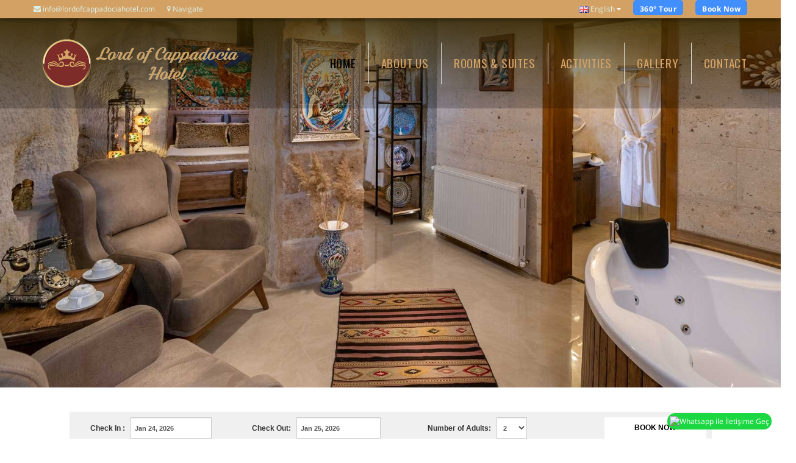

--- FILE ---
content_type: text/html; charset=UTF-8
request_url: https://www.lordofcappadociahotel.com/en
body_size: 11063
content:
<!DOCTYPE html>
<!--[if IE 8]>          <html class="ie ie8"> <![endif]-->
<!--[if IE 9]>          <html class="ie ie9"> <![endif]-->
<!--[if gt IE 9]><!-->  <html> <!--<![endif]-->
<head>
<title>Lord Of Cappadocia Hotel</title>
<link rel="canonical" href="https://www.lordofcappadociahotel.com/en"/>
<meta property="og:title" content="Lord Of Cappadocia Hotel" />
<meta property="og:url" content="https://www.lordofcappadociahotel.com/en" />
<meta property="og:type" content="articles" />

<meta name="twitter:title" content="Lord Of Cappadocia Hotel" />
<meta charset="utf-8">
<meta name="author" content="Nissa Yazılım">

<meta name="viewport" content="width=device-width, initial-scale=1.0">
<!-- Theme Styles -->
<link rel="stylesheet" type="text/css" href="https://www.lordofcappadociahotel.com/themes/cmspro/css/bootstrap.min.css"/>
<link rel="stylesheet" type="text/css" href="https://www.lordofcappadociahotel.com/themes/cmspro/css/font-awesome.min.css" media="print" onload="this.media='all'"/>
<link rel="stylesheet" type="text/css" href="https://www.lordofcappadociahotel.com/themes/cmspro/css/lato.css" media="print" onload="this.media='all'"/>
<link rel="stylesheet" type="text/css" href="https://www.lordofcappadociahotel.com/themes/cmspro/css/animate.min.css" media="print" onload="this.media='all'"/>

<!-- Current Page Styles -->
<link rel="stylesheet" type="text/css" href="https://www.lordofcappadociahotel.com/themes/cmspro/components/revolution_slider/css/settings.css"  media="print" onload="this.media='all'"/>
<link rel="stylesheet" type="text/css" href="https://www.lordofcappadociahotel.com/themes/cmspro/components/revolution_slider/css/style.css"  media="print" onload="this.media='all'" />
<link rel="stylesheet" type="text/css" href="https://www.lordofcappadociahotel.com/themes/cmspro/components/jquery.bxslider/jquery.bxslider.css"  media="print" onload="this.media='all'" />
<link rel="stylesheet" type="text/css" href="https://www.lordofcappadociahotel.com/themes/cmspro/components/flexslider/flexslider.css"  media="print" onload="this.media='all'"/>

<!-- Main Style -->
<link id="main-style" rel="stylesheet" href="https://www.lordofcappadociahotel.com/themes/cmspro/css/style.css?v=2" >
<!-- Updated Styles -->
<link rel="stylesheet" href="https://www.lordofcappadociahotel.com/themes/cmspro/css/updates.css" media="print" onload="this.media='all'">
<!-- Custom Styles -->
<link rel="stylesheet" href="https://www.lordofcappadociahotel.com/themes/cmspro/css/custom.css" media="print" onload="this.media='all'">
<!-- Responsive Styles -->
<link rel="stylesheet" href="https://www.lordofcappadociahotel.com/themes/cmspro/css/responsive.css" media="print" onload="this.media='all'">
<!-- CSS for IE -->
<!--[if lte IE 9]>
<link rel="stylesheet" type="text/css" href="https://www.lordofcappadociahotel.com/themes/cmspro/css/ie.css"  media="print" onload="this.media='all'"/>
<![endif]-->


<!-- HTML5 shim and Respond.js IE8 support of HTML5 elements and media queries -->
<!--[if lt IE 9]>
<script type='text/javascript' src="http://html5shiv.googlecode.com/svn/trunk/html5.js"></script>
<script type='text/javascript' src="http://cdnjs.cloudflare.com/ajax/libs/respond.js/1.4.2/respond.js"></script>
<![endif]-->
<link rel="shortcut icon" href="https://www.lordofcappadociahotel.com/assets/media/ico.png"/>
<script type="text/javascript" src="https://www.lordofcappadociahotel.com/themes/cmspro/js/jquery-1.11.1.min.js"></script>

<style>
#header .logo {
    margin: 15px
}

#header .topnav,#header.style1  {
    background-color:  #d3a164;
}
#header .topnav ul.quick-menu > li > a,#header.style1 .style1color {
    color:  #dbefe7;
}

#booknowlink {
    background-color : #418eff!important;
    color: #ffffff!important;
}


.page-title-container {
    background: #d3a164!important;
}

.page-title-container .page-title .entry-title,.page-title-container .breadcrumbs li a,.page-title-container .breadcrumbs li.active ,.page-title-container .breadcrumbs li:after {
    color: #ffffff;
}

#main-menu ul.menu > li > a, .chaser ul.menu > li > a {
    color: #d3a164;
}
#main-menu ul.menu > li:hover > a, .chaser ul.menu > li:hover > a,#main-menu ul.menu > li.active > a, .chaser ul.menu > li.active > a {
    color: #f4f4f4;
}
#header.style1 #main-menu ul.menu > li.active > a, #header.style1 #main-menu ul.menu > li:hover > a {
    background : #f4f4f4;
}
#header.style1 #main-menu {
    border-top-color : #f4f4f4;
}

#main-menu ul.menu, .chaser ul.menu, div#main-menu {
    margin: 40px 0px 0px 0px;
}

#footer .footer-wrapper {
    background-color: #d3a164;
}
#footer .footer-wrapper,#footer .footer-wrapper h2,.contact-details .contact-phone,.contact-details .contact-email,.contact-details .contact-phone i {
    color: #ffffff;
}
#footer .footer-wrapper a {
    color: #e2e2e2;
}

#footer .footer-wrapper .social-icons li a {
    color: #e2e2e2!important;
    background-color: #ffffff!important;
}



#header .logo a, #footer .logo a, .chaser .logo a, #header.style1 .logo a:after {
    background: url("https://www.lordofcappadociahotel.com/assets/media/logo.png") no-repeat 0 0;
    background-size: contain;
}
#header.style1 .logo a:after
{
    background: none;
}


#header #main-menu ul.menu > li.active > a, #header #main-menu ul.menu > li:hover > a {
    color:#000000!important;
}
      </style>
<link rel="preconnect" href="https://fonts.gstatic.com"> 
<link href="https://fonts.googleapis.com/css2?family=Oswald:wght@400;600;700&family=Playfair+Display:wght@400;600;700&display=swap" rel="stylesheet">
<style>

body {
    color: #424242;
}

#header.style1 .contact-details
{
margin-bottom:0px;
}
/* kutu üstüne gelince arkaplan renk kaldır*/
.hover-effect:after
{
background-color:rgba(1, 183, 242, 0)!important;
}

#header.style1 {
     padding-top: 8px;
}

/* menü sağ çizgi ekle*/
nav#main-menu ul li
{
border-right:solid 1px #dedede;
}
nav#main-menu ul li:last-child
{
border:none!important;
}

.image-box .box .box-title, .image-box.box .box-title { 
    font-size: 15px;
    line-height: 20px;
}

#main-menu ul.menu > li ul, .chaser ul.menu > li ul { 
    background: #426c90;
}


#main-menu ul.menu > li ul li:hover > a, #main-menu ul.menu > li ul li.active > a, .chaser ul.menu > li ul li:hover > a, .chaser ul.menu > li ul li.active > a {
    background: #6a8faf;
}

#main-menu ul.menu > li ul li > a, .chaser ul.menu > li ul li > a {
    border-top: 1px solid #6a8faf;f
}
#header .mobile-menu > ul.menu > li.menu-item-has-children > .dropdown-toggle.collapsed:after {
    content: "\f055";
    color: #333;
}
#header .mobile-menu > ul.menu > li.menu-item-has-children.open {
    background: #6a8faf;
}

#header .mobile-menu > ul.menu > li.menu-item-has-children > ul {
    border-top: 1px solid #5b80a0;
}
#header .mobile-menu > ul.menu > li.menu-item-has-children.open > a  {
    color: #ffffff!important;
}

.travelo-box.contact-us-box .contact-address li p {
    font-size: 1em;
}

#main-menu ul.menu > li ul li, .chaser ul.menu > li ul li {
border-right:none;
}


.travelo-google-map {
    height: 391px;
}

section#content
{
padding-top:0px;
}

.homepage .travelo-box {
     padding: 40px 0px 0px 0px!important;
}


#main-menu ul.menu > li ul, .chaser ul.menu > li ul {
    width: 240px;
}
ul.menu.mini { 
    border: 2px solid #dadada; 
}


.hover-effectt img
{
    transition: transform 0.5s;
   }
.hover-effectt:hover  img
{ 
     transform: scale(1.05);

}


/*cms blok başlık font boyutu */
#content > div > div > div > div > article > div > h4 > a
{

font-size:1.2rem;
font-weight:400;
} 

/* Top Menü üst çizgi iptal */
#header.style1 #main-menu {
    border-top-color: transparent;
}

/* Logo Ortala */ 
#header.style1 .logo {
    margin-left: -115px;
top : 20px;
}
/* Menü Ortala Alt üst boşluk ver*/
#header.style1 #main-menu ul.menu
{
display:table;
margin: 23px auto;
}

/* Menü Ortaya Boşluk */
#header.style1 #main-menu ul.menu li:nth-child(4)
{ 
margin-left:270px;
}
/* Transparan Menü arkaplan */
#main-menu ul.menu > li:hover > a, .chaser ul.menu > li:hover > a,#main-menu ul.menu > li.active > a, .chaser ul.menu > li.active > a {
    color: transparent;
}
#header.style1 #main-menu ul.menu > li.active > a, #header.style1 #main-menu ul.menu > li:hover > a {
    background : transparent;
}
#header.style1 #main-menu {
    border-top-color : transparent;
}

/* menü font boyutu */
#main-menu ul.menu > li > a, .chaser ul.menu > li > a {
    font-weight: 400!important;
    font-family: 'Oswald', sans-serif;
    font-size: 1.2rem;
}

/* Genel Başlık Fontları */
h1, h2, h3, h4, h5, h6 {  

font-weight:400;
}

/* alt sayfalar menü */ 
#header.style1 #main-menu {
    border-top-color: transparent;
    border-top-color: transparent;
    box-shadow: 0 20px 17px #7d57004f; 
} 


/* anasayfa menü */ 
.homepage #header.style1 #main-menu {
    border-top-color: transparent;
    box-shadow:0 20px 17px #7d57004f;

}

.itemlist 
{
    list-style: disc;
}

.itemlist li
{ 
margin-left:5px;
margin-bottom:5px; 
    font-size: 1.3833em;
    line-height: 1.6666;
   color: rgb(107, 112, 105);  
    margin-left: 21px;
}
 
/* oda tab rengi */
.tab-container ul.tabs li.active > a, .tab-container ul.tabs li:hover > a {
    color: #0c2d62; 
}


/* Slider alta geçirme */
@media(min-width:1000px){
.slider-container
{
    margin-top: -175px;
} 
}

.homepage #header {
    background: -webkit-gradient(linear, left top, left bottom, from(rgb(56 41 0)), to(#00000036));
}


.baslikTitle
{
font-size:2.5rem;
font-family: 'Playfair Display', serif;
   font-weight:400!important;
}


/* Anasayfada menü font rengi */
/*.homepage  #main-menu ul.menu > li > a, .chaser ul.menu > li > a {
    color:#0000!important;
}*/

 
#booknowlink {
    border-radius: 5px;
    height: 25px!important;
    font-size: 1em!important;
    padding: 0px 11px!important;
} 

/* Footer copyright */
.gray-area {
    background: #000000;
}
.copyright a
{
color:white;
}

.fullscreen .box-title
{ 
    padding-top: 12px!important;
    position: absolute!important;
    bottom: 47px!important;
    left: 47px!important;
    color: white!important;
    background: #000000ab!important;
    padding: 22px!important;
border-radius:5px;
border:none!important;

font-size:1.2rem!important;
font-weight:400!important;
}
 


/* iletişim formu buton renk*/
button, input[type="button"].button { 
    background: #9e844b; 
}



/* Fullscreen cms block boşluk silme */
.homepage .travelo-box.fullscreen {
     padding: 0px 0px 0px 0px!important;
}
.homepage .travelo-box.fullscreen .image-box .box { 
    margin-bottom: 0!important;
}

/* Fullscreen cms block image golge border yuvarlak*/
.fullscreen .image-box .box img,  .fullscreen .image-box.box img { 
    box-shadow:0px 0 20px 0px #a05300b3
    border-radius: 6px; 
}

.fullscreen .image-box .box, .fullscreen .image-box.box { 
    background: transparent; 
}

.baslik_77
{
background-color:#362819!important;
}

.baslik_77 .baslikBody
{
color:white!important;
}



.fiyatTablosu
{
background-color:#555!important;
}
.fiyatTablosu tbody tr td
{ 
    border: 1px solid #3e3c3c;
}

.fiyatTablosu .koyuArkaplan
{
background-color:#2276ae;
font-size:1rem;
}

.fiyatTablosu .koyuArkaplan2
{
background-color:#00b7f2;
font-size:3rem;
}
.fiyatTablosu {
    box-shadow: 1px 1px 10px #252525;
}

.fiyatTablosu:hover
{
    box-shadow: 1px 1px 10px #454545;
}

.fiyatTablosu .acikYazi
{
color:white;
font-weight:700;
}
.fiyatTablosu .KalinYazi
{
color:black;
font-weight:700;
}
.fiyatTablosu tbody tr td i
{
color:#2276ae;
}
.fiyatTablosu tbody tr td
{
padding: 10px 0px;
}



/* mobilde header arkaplan rengi */
@media(max-width:1000px)
{ 
#header.style1 * {
    color: inherit;
}
}
.listing-style3.hotel .details > * > *:first-child {
    border-right: none; 
}

/* Fullscreen Cms mobil ara boşluklar */

@media(max-width:480px){
.fullscreen .row div
{
margin-bottom:30px;
margin-top:0px;
}
.fullscreen
{
margin-top:0px;
margin-bottom:0px;
padding-top:0px!important;
padding-bottom:0px!important;
}

.fullscreen .row
{
margin-top:0px;
margin-bottom:0px;
}
}

/* Siyah Tasarım
.specialBg,
html,
body,
.travelo-box,
#content,
.single .post .details ,
.listing-style3 .box,
.image-carousel.style1 .flex-direction-nav li a.flex-disabled
{
background:#362819!important;   
}
.specialBg *
{ 
    border-color:#fbe985!important;
}
.specialBgInner,
.thumbnail,
.Caption_Background,
input.input-text, select, textarea, span.custom-select,
.social-icons li a,
.image-box .box > .details, .image-box.box > .details ,
.image-box .box, .image-box.box,
.detailed-logo,
.image-carousel.style1,
.tab-container .tab-content,
.tab-container ul.tabs li.active > a, .tab-container ul.tabs li:hover > a ,
.topminimenu,
#header .mobile-menu > ul.menu > li,
#header > .container.visible-xs
{
background:#463522!important; 
}
.specialBgInner *,
.Collage img,
.thumbnail
{ 
    border-color: #463522!important;
}
.topminimenu .item {
    border-color: #5d4325!important;
}
.specialFg,
body,
.post-content,
.Caption_Content,
h1, h2, h3, h4, h5, h6,
.tab-container ul.tabs li.active > a, .tab-container ul.tabs li:hover > a ,
#header .mobile-menu > ul.menu > li > a
{
color:#ccc!important;
}
*/
/* sağ logo oda */
.detailed-logo figure
{
background:#ffffff!important;
}


a:hover, a:focus {
    color:#997c37; 
}

#header.style1 .logo a {
    width:0px;
}
</style>
</head>
<body>
<div id="page-wrapper" class="homepage">
        <header id="header" class="navbar-static-top ">
        <div class="topnav hidden-xs">
    <div class="container">
        <ul class="quick-menu pull-left">
                                        <li><a href="mailto: info@lordofcappadociahotel.com"><i class="fa fa-envelope"></i>  info@lordofcappadociahotel.com
                    </a></li>
            
                            <li><a target="_blank"
                       href="https://www.google.com.tr/maps/dir//38.642752,34.826220"><i
                                class="soap-icon-departure"></i> Navigate</a></li>
            
        </ul>
        <ul class="quick-menu pull-right">
                            <li class="ribbon">
                    <a href="#"><img
                                src="https://www.lordofcappadociahotel.com/themes/cmspro/images/flags/en.gif"> English
                    </a>
                    <ul class="menu mini">
                                                    <li><a hreflang="en" href="/en" title="English"><img
                                            src="https://www.lordofcappadociahotel.com/themes/cmspro/images/flags/en.gif"> English
                                </a></li>
                                                    <li><a hreflang="tr" href="/tr" title="Turkish"><img
                                            src="https://www.lordofcappadociahotel.com/themes/cmspro/images/flags/tr.gif"> T&uuml;rk&ccedil;e
                                </a></li>
                                            </ul>
                </li>
                                        <li><a id="booknowlink" target="_blank" href="/360/index.html"
                       class="button yellow btn-small" style="height: 30px; font-size: 1em;">
                        360° Tour</a></li>
                <li><a id="booknowlink" target="_blank" href="https://www.reseliva.com/hotel/Lord-Of-Cappadocia-Hotel/"
                       class="button yellow btn-small" style="height: 30px; font-size: 1em;">
                        Book Now</a></li>
                    </ul>
    </div>
</div>

<div class="main-header">
    <div class="container visible-xs visible-sm">
        <div class="row topminimenu shadow">
            <div class="text-center col-xs-2 item"><a href="tel:"><i
                            class="icon fa fa-phone fa-2x"></i><br/><span class="text">Phone</span></a></div>
            <div class="text-center col-xs-2 item"><a href="mailto: info@lordofcappadociahotel.com"><i
                            class="icon fa fa-envelope" style="font-size:1.744em;"></i><br/><span
                            class="text">Email</span></a></div>
            <div class="text-center col-xs-2 item"><a
                        href="https://www.google.com.tr/maps/dir//38.642752,34.826220"><i
                            class="icon soap-icon-departure" style="font-size:2.144em;"></i><br/><span class="text">Navigate</span></a></div>
                        <div class="text-center col-xs-2 item">
                <ul class="quick-menu">
                    <li class="ribbon">
                        <div class="icon"><img
                                    src="https://www.lordofcappadociahotel.com/themes/cmspro/images/flags/en.gif"></div>
                        <br/><span class="text">English</span>

                        <ul class="menu mini">
                                                            <li><a hreflang="en" href="/en" title="English"><img
                                                src="https://www.lordofcappadociahotel.com/themes/cmspro/images/flags/en.gif"> English
                                    </a>
                                </li>
                                                            <li><a hreflang="tr" href="/tr" title="T&uuml;rk&ccedil;e"><img
                                                src="https://www.lordofcappadociahotel.com/themes/cmspro/images/flags/tr.gif"> T&uuml;rk&ccedil;e
                                    </a>
                                </li>
                                                    </ul>
                    </li>
                </ul>
            </div>
            <div class="text-center col-xs-4 item">
                <a href="#mobile-menu-01" data-toggle="collapse" class="mobile-menu-toggled">
                    <i class=" fa fa-bars"></i><br/>
                    <span class="text">Menü</span>
                </a>
            </div>
        </div>
    </div>

    <nav id="mobile-menu-01" class="mobile-menu collapse">
        
<ul id="mobile-primary-menu" class="menu">
<li class="active"><a href="https://www.lordofcappadociahotel.com/en"><i class=""></i> HOME</a></li><li><a href="https://www.lordofcappadociahotel.com/en/about-us"><i class=""></i> ABOUT US</a></li><li><a href="https://www.lordofcappadociahotel.com/en/our-rooms"><i class=""></i> ROOMS & SUITES</a></li><li><a href="https://www.lordofcappadociahotel.com/en/activities"><i class=""></i> ACTIVITIES</a></li><li><a href="https://www.lordofcappadociahotel.com/en/galeri"><i class=""></i> GALLERY</a></li><li><a href="https://www.lordofcappadociahotel.com/en/contact"><i class=""></i> Contact</a></li>
</ul>


    </nav>
    <div class="container">
        <h1 class="logo navbar-brand hidden-xs hidden-sm">
            <a href="/" title="Lord Of Cappadocia Hotel">
                <img src="https://www.lordofcappadociahotel.com/assets/media/logo.png" alt="Lord Of Cappadocia Hotel"/>
            </a>
        </h1>

        <div class="container text-center visible-xs visible-sm">
            <a href="/" title="Lord Of Cappadocia Hotel">
                <img class="responsive" src="https://www.lordofcappadociahotel.com/assets/media/logo.png" style="margin:10px 0" alt="Lord Of Cappadocia Hotel"/>
            </a>
                            <br/>
                <br/> 
                        
                <a id="booknowlink" target="_blank" href="https://www.reseliva.com/hotel/Lord-Of-Cappadocia-Hotel/"
                       class="button yellow btn-small" style="height: 30px; font-size: 1em;"><i class="fa fa-bed"></i>
                    Book Now</a>
                    <br/>
                    <br/>
                    
                <a id="booknowlink" target="_blank" href="/360/index.html"
                       class="button yellow btn-small" style="height: 30px; font-size: 1em;"><i class="fa fa-camera"></i>
                    360° Tour</a>
                <br/>
                <br/>
                    </div>
        <nav id="main-menu" role="navigation">
            
<ul class="menu">
<li class="active"><a href="https://www.lordofcappadociahotel.com/en"><i class=""></i> HOME</a></li><li><a href="https://www.lordofcappadociahotel.com/en/about-us"><i class=""></i> ABOUT US</a></li><li><a href="https://www.lordofcappadociahotel.com/en/our-rooms"><i class=""></i> ROOMS & SUITES</a></li><li><a href="https://www.lordofcappadociahotel.com/en/activities"><i class=""></i> ACTIVITIES</a></li><li><a href="https://www.lordofcappadociahotel.com/en/galeri"><i class=""></i> GALLERY</a></li><li><a href="https://www.lordofcappadociahotel.com/en/contact"><i class=""></i> Contact</a></li>
</ul>

        </nav>
    </div>

</div>    </header>
    
    

        <section id="content">
        <div class="slider-container light rev_slider_wrapper" style="height: 800px;">
    <div id="revolutionSlider" class="slider rev_slider revolution-slider" data-plugin-revolution-slider
         data-plugin-options='{"delay": 9000, "gridwidth": 1920, "gridheight": 800, "disableProgressBar": "on"}'>
        <ul>
                            <li data-transition="fade" data-link="">
            <img src="https://www.lordofcappadociahotel.com/assets/media/slider5_slideCorporate.jpg"
                 alt=""
                 data-bgposition="center 100%"
                 data-bgfit="cover"
                 data-bgrepeat="no-repeat"
                 class="rev-slidebg">
				 
				 
				     </li>
                            <li data-transition="fade" data-link="">
            <img src="https://www.lordofcappadociahotel.com/assets/media/slider6_slideCorporate.jpg"
                 alt=""
                 data-bgposition="center 100%"
                 data-bgfit="cover"
                 data-bgrepeat="no-repeat"
                 class="rev-slidebg">
				 
				 
				     </li>
                            <li data-transition="fade" data-link="">
            <img src="https://www.lordofcappadociahotel.com/assets/media/slider7_slideCorporate.jpg"
                 alt=""
                 data-bgposition="center 100%"
                 data-bgfit="cover"
                 data-bgrepeat="no-repeat"
                 class="rev-slidebg">
				 
				 
				     </li>
                            <li data-transition="fade" data-link="">
            <img src="https://www.lordofcappadociahotel.com/assets/media/slider8_slideCorporate.jpg"
                 alt=""
                 data-bgposition="center 100%"
                 data-bgfit="cover"
                 data-bgrepeat="no-repeat"
                 class="rev-slidebg">
				 
				 
				     </li>
                    </ul>
    </div>
</div>



<script type="text/javascript">
   jQuery(document).ready(function(tjq){
        tjq(document).ready(function() {
            tjq('.revolution-slider').revolution(
                    {
                        sliderType:"standard",
                        //jsFileLocation:"/themes/cmspro/components/revolution_slider/js/",
                        sliderLayout:"auto",
                        dottedOverlay:"none",
                        delay:6000,
                        navigation: {
                            keyboardNavigation:"off",
                            keyboard_direction: "horizontal",
                            mouseScrollNavigation:"off",
                            onHoverStop:"off",
                            arrows: {
                                style:"hesperiden",
                                enable:true,
                                hide_onmobile:true,
                                hide_onleave:true,
                                tmp:'',
                                left: {
                                    h_align:"left",
                                    v_align:"center",
                                    h_offset:20,
                                    v_offset:0
                                },
                                right: {
                                    h_align:"right",
                                    v_align:"center",
                                    h_offset:20,
                                    v_offset:0
                                }
                            }
                        },
                        gridwidth:1920,
                        gridheight:950,
                        lazyType:"all",
                        shadow:0,
                        spinner:"spinner0",
                        stopLoop:"off",
                        stopAfterLoops:-1,
                        stopAtSlide:-1,
                        shuffle:"on",
                        autoHeight:"on",
                        disableProgressBar:"on",
                        hideThumbsOnMobile:"off",
                        hideSliderAtLimit:0,
                        hideCaptionAtLimit:0,
                        hideAllCaptionAtLilmit:0,
                        debugMode:false,
                        fallbacks: {
                            simplifyAll:"off",
                            nextSlideOnWindowFocus:"off",
                            disableFocusListener:false,
                        }
                    });
        });

    });

</script>
<style>
    .tp-caption
    {
        padding:5px 23px;
        font-family: 'Oswald', sans-serif;
    }
</style>
<div style="background:white" class="specialBg">
<div class="container specialBg specialFg" style="background:white" >
    <div class="block">
            <div class="row travelo-box booking-section ">
            <div class="col-md-12 col-xs-12">
            <div id="reselivaNav" style="">
	<h4 align="center" id="resHeader" style="padding-left:12%;padding-top:5%;margin:auto;margin-bottom:10px;display:none;color:#fff;">Rates & Reservation</h4>

	<div align="center" id="res_r_box"><div id="res_r_box_h"><a href="https://www.reseliva.com/">Reseliva Rezervasyon Motoru & Kanal Yönetimi</a><noscript><br />Lütfen tarayıcınızda javascript'i etkinleştirin<BR /><a href="https://www.reseliva.com/hotel/sef-cave-hotel/" >Online Rezervasyon</a></noscript></div></div>
	<script language="javascript1.2">var res_h_name="sef-cave-hotel";var res_t_width= 900;var res_lan="en";var res_extra=0;var res_people =1;var res_target="i";var res_new_window= 1;var res_upside= 0;var res_max_people = 2; 	var res_theme = 9; 
	
    (function() {
        var res = document.createElement('script'); res.type = 'text/javascript'; 
        res.src = ('https:' == document.location.protocol ? 'https://' : 'http://') + 'www.reseliva.com/ReselivaBox/JS/jsV.js';
        var sc = document.getElementsByTagName('script')[0]; sc.parentNode.insertBefore(res, sc);
     
	  })();
	</script>
	
	<!-- css -->
	<style>
		.res_big , #res_r_box_a {display:none}
		#res_bordered_row{border:none !important;}

			#res_adult_selection{
				display:none;
			}
				.searchform.s-separator.ng-pristine.ng-valid {
			display: none;
				}
				#reservationform {
					display: none;
				}
				
				div#reselivaNav div, 
				div#reselivaNav span, 
				div#reselivaNav img, 
				div#reselivaNav strong, 
				div#reselivaNavtr, 
				div#reselivaNav th, 
				div#reselivaNav td, 
				div#reselivaNav nav {
					vertical-align:top !important;
				}
				.cpBorder td, .cpBorder th {
						padding: 7px !important;
				}
				
				#res_r_box td, #res_r_box td strong {
					color: #000 !important;
					font-size: 12px !important;
				}
				div#reselivaNav table{
					background:none;
				}
			
				#res_r_box_h_table {
				 border:none;
				}
				.res_big {
					display:none
				}
				#res_bordered_row{
					border:none !important;
				}
					
				div#pCalendar {
					z-index: 9999999999 !important;
					position:absolute !important;
				}
				div#res_r_box tr:nth-of-type(2n+1) {
					 background: rgba(0, 0, 0, 0) none repeat scroll 0 0;
				}
				#anchorA > img {
					display: inline !important;
				}
				.res_big {
					display:none
				}
				#res_bordered_row{
					border:none !important;
				}
				#res_r_box td, #res_r_box td strong,  #res_r_box a {
					color: #b07c5a !important;
				}
			
				.res_big {
					display:none
				}
				#res_bordered_row{
					border:none !important;
				}
				
				select#tmp_numAdults_0{
					max-width:50px !important;
				}
				
				#res_r_box_h_table {
					border-collapse: separate;
					width:100% !important;
					margin:0px !important;
				}
				#res_r_box_h_table td,#res_r_box_h_table th {
					text-align:center;
					border:none !important;
					padding:0px !important;
				}

				div#reselivaNav {
				  background-color:rgb(240 240 240);
				  color: inherit;
				  max-height:53px;
				  margin-left: auto;
				  margin-right: auto;
				  padding: 9px;
				  width: 90%;
				}
				
				.cpBorder, .cpBorder table {
					border:none !important;
				}
				#btnShowPrices{
					-moz-user-select: none !important;
					background-image: none !important;
					border: 1px solid transparent !important;
					border-radius: none !important;
					cursor: pointer !important;
					display: block !important;
					font-size: 12px !important;
					font-weight: bold !important;
					line-height: 1.42857 !important;
					margin-bottom: 0 !important;
					padding: 6px 6px !important;
					text-align: center !important;
					white-space: nowrap !important;
					position:inherit;
					left: -60%;
					background-color: #fff !important;
					border-color: #fff !important;
					color: #000 !important;
					height:35px !important;
					text-transform:uppercase;
					min-width:167px !important;
					float:right;
				
				}
				
				.cpBorder td , .cpBorder th{
					padding: 1px 1px !important;
				}
				
				.cpBorder ,.cpBorder table{
					border: thin solid #808080;
					margin: 0px !important;
				}
				#btnShowPrices:hover{
					color: #ffffff !important;
					background-color: #000 !important;
					border-color: #000 !important;
				}
				#res_r_box td, #res_r_box td strong {
					font-size: 12px !important;
					color:#333 !important;
				}
				#td_res_checkin > input,
				#td_res_checkout > input,
				#td_res_adult > select, 
				td#res_child_selection > select {
					display: inline !important;
					height: 35px !important;
					width:50% !important;
					padding: 3px 6px !important;
					font-size: 12px;
					line-height: 1.42857143 !important;
					color: #555555 !important;
					background-color: #ffffff !important;
					background-image: none !important;
					border: 1px solid #cccccc !important;
					border-radius: none !important;
					-webkit-box-shadow: inset 0 1px 1px rgba(0, 0, 0, 0.075);
					box-shadow: inset 0 1px 1px rgba(0, 0, 0, 0.075);
					-webkit-transition: border-color ease-in-out .15s, -webkit-box-shadow ease-in-out .15s;
					-o-transition: border-color ease-in-out .15s, box-shadow ease-in-out .15s;
					transition: border-color ease-in-out .15s, box-shadow ease-in-out .15s;
					border-radius:0px !important;
				
				
				
				}
				#res_r_box_a a {
					color:#ffffff !important;
				}
				
				td#res_r_box_a span a {
					vertical-align:calc()  !important;
					
				}
				
				#td_res_adult > select, td#res_child_selection > select{
					min-height: 35px !important;
				}
				
				
				select#tmp_numChildren_0{
				 max-width:20% !important;
				}
				td#res_child_selection{
					
				}
				
				#res_r_box_h_table {
							 border: none !important;
					}
				@media screen and (max-width: 1152px) and (max-height: 684px){
					td#res_r_box_a{
						display:none !important ;
					}
					div#reselivaNav {
						margin-top:97px;
						width:80%;
					}
				
				}
				@media screen and (max-width: 1024px) and (max-height: 768px){
					td#res_r_box_a{
						display:none !important ;
					}
					div#reselivaNav {
						margin-top:97px;
						width:80%;
					}
				
				}
				@media screen and (max-width:906px){
					#td_res_checkin > input,#td_res_checkout > input,#td_res_adult > select {
						margin-top:0px;
					}
					a#anchorB,a#anchorA{
						position:absolute;
					}
				
				}
				@media screen and (max-width:800px){
					div#reselivaNav {
					padding:3px; 
					width:100%;
					
				}
				td#res_r_box_a{
						display:none;
					}
				}
				@media screen and (max-width:600px){
					td#td_res_adult {
						display: block !important;
						float: left;
						position: relative !important;
						top: 40px;
						width: 200px;
					}
					td#td_res_button {
						display: block !important;
						position: relative;
						top: 210px;
					}
					div#reselivaNav {
						min-height: 320px !important;
						margin-left: auto;
						margin-right: auto;
						margin-bottom:20px !important;
						border-radius:none;
						box-shadow:5px 7px 7px #CCCCCC;
						width:220px !important;
					}
					#td_res_checkin > input,#td_res_checkout > input{
					  width:81% !important;
					  
					}
					td#res_r_box_a {
						display: none;
					}
					td#td_res_checkout {
						display: block !important;
						position: relative;
						top: 30px;
						width: 200px !important;
						float:left;
						
					}
					td#td_res_checkin {
						display: block;
						position: relative !important;
						width: 200px !important;
						top:10px;
						float:left;
						
					
					}
					#td_res_button input {
						left: 10%;
						position: absolute;
					
					}
					h4#resHeader{
						display:inline-block !important;
				  }
				}
				
			</style>
</div>

<style>

	.tp-caption {
		padding: 5px 23px;
		font-family: 'Oswald', sans-serif;
	}

	.res-form-control {
		width: 100%;
	}

	@media screen and (max-width: 500px) {
		.res-form {
			width: 100% !important;
		}
	}
	.res-btn-danger {
		color: #fff;
		background-color: #000000 !important;
	}
#anchorA,#anchorB
{
visibility:hidden;}
</style>
 
    </div>            </div>
        </div>

</div>
</div><div class="specialBg baslik_126" style="background:white;padding:20px 0px 5px 0px;">
	<div class="container">

	<h1 class="baslikTitle specialFg" style="text-align:center;;color:#333;font-weight:700;">OUR ROOMS</h1>
	<div style="border-top:solid 3px #d3a164;width:100px;margin:0 auto;height:5px;"></div>
		<p  class="baslikBody specialFg" style="color:#333;text-align:center;font-size:1.2833em;margin-top:10px;">Our Special Rooms are Waiting for You ...</p>
	
	</div> 
</div><div class="travelo-box" style="margin: 0;">
    <div class="container">
        <div class="image-carousel style3 flex-slider" data-item-width="370" data-item-margin="30">
            <ul class="slides image-box style9">
                                    <li>
    <article class="box">
        <figure>
            <a href="/en/hotel/standard-double-room" title="" class="hover-effedct yelldow">
                <img src="https://www.lordofcappadociahotel.com/assets/media/standart-cm.jpg" alt="" width="170">
            </a>
        </figure>
                <div class="details">
            <h4 class="box-title">Standard Double Room</h4>
        </div>
            </article>
</li>                                    <li>
    <article class="box">
        <figure>
            <a href="/en/hotel/standard-double-twin-room" title="" class="hover-effedct yelldow">
                <img src="https://www.lordofcappadociahotel.com/assets/media/twin-room_1.jpg" alt="" width="170">
            </a>
        </figure>
                <div class="details">
            <h4 class="box-title">Standard Twin Room</h4>
        </div>
            </article>
</li>                                    <li>
    <article class="box">
        <figure>
            <a href="/en/hotel/superior-room" title="" class="hover-effedct yelldow">
                <img src="https://www.lordofcappadociahotel.com/assets/media/superior-cm.jpg" alt="" width="170">
            </a>
        </figure>
                <div class="details">
            <h4 class="box-title">Superior Room</h4>
        </div>
            </article>
</li>                                    <li>
    <article class="box">
        <figure>
            <a href="en/hotel/queen-stone-room" title="" class="hover-effedct yelldow">
                <img src="https://www.lordofcappadociahotel.com/assets/media/queen-cm.jpg" alt="" width="170">
            </a>
        </figure>
                <div class="details">
            <h4 class="box-title">Queen Stone Room</h4>
        </div>
            </article>
</li>                                    <li>
    <article class="box">
        <figure>
            <a href="/en/hotel/king-cave-suite" title="" class="hover-effedct yelldow">
                <img src="https://www.lordofcappadociahotel.com/assets/media/king-cm.jpg" alt="" width="170">
            </a>
        </figure>
                <div class="details">
            <h4 class="box-title">King  Cave Suite</h4>
        </div>
            </article>
</li>                            </ul>
        </div>
    </div>
</div><div class="specialBg baslik_120" style="background:white;padding:20px 0px 5px 0px;">
	<div class="container">

	<h1 class="baslikTitle specialFg" style="text-align:center;;color:#333;font-weight:700;">OUR HOTEL</h1>
	<div style="border-top:solid 3px #d3a164;width:100px;margin:0 auto;height:5px;"></div>
		<p  class="baslikBody specialFg" style="color:#333;text-align:center;font-size:1.2833em;margin-top:10px;">We are waiting for you at our hotel located in Göreme, the center of Cappadocia.</p>
	
	</div> 
</div><div class="travelo-box" style="margin: 0;">
    <div class="container">
        <div class="row image-box style1 add-clearfix">

                            <div class="col-md-4 col-xs-12">
    <article class="box specialBg">
        <figure class="animatedd text-center" data-animation-type="fadeInDown" data-animation-duration="1">
            <a href="/en/galeri/breakfast" title="" class="hover-effectt"><img style="max-width: 100%;width: auto;" src="https://www.lordofcappadociahotel.com/assets/media/kahvalti.jpg" alt="" width="270" height="160" /></a>        </figure>
        <div class="details  text-center ">
                        <h4 class="box-title specialFg" style="border-top:1px solid #e6e6e6;padding-top:12px"><a href="/en/galeri/breakfast">OUR BREAKFAST</a></h4>                <p class="specialFg" style="line-height: 1.5em;margin-top:8px"></p>
        </div>
    </article>
</div>                            <div class="col-md-4 col-xs-12">
    <article class="box specialBg">
        <figure class="animatedd text-center" data-animation-type="fadeInDown" data-animation-duration="1">
            <a href="/en/galeri/terrace" title="" class="hover-effectt"><img style="max-width: 100%;width: auto;" src="https://www.lordofcappadociahotel.com/assets/media/teras_1.jpg" alt="" width="270" height="160" /></a>        </figure>
        <div class="details  text-center ">
                        <h4 class="box-title specialFg" style="border-top:1px solid #e6e6e6;padding-top:12px"><a href="/en/galeri/terrace">TERRACE</a></h4>                <p class="specialFg" style="line-height: 1.5em;margin-top:8px"></p>
        </div>
    </article>
</div>                            <div class="col-md-4 col-xs-12">
    <article class="box specialBg">
        <figure class="animatedd text-center" data-animation-type="fadeInDown" data-animation-duration="1">
            <a href="/en/activities" title="" class="hover-effectt"><img style="max-width: 100%;width: auto;" src="https://www.lordofcappadociahotel.com/assets/media/aktiviteler.jpg" alt="" width="270" height="160" /></a>        </figure>
        <div class="details  text-center ">
                        <h4 class="box-title specialFg" style="border-top:1px solid #e6e6e6;padding-top:12px"><a href="/en/activities">ACTIVITIES</a></h4>                <p class="specialFg" style="line-height: 1.5em;margin-top:8px"></p>
        </div>
    </article>
</div>                    </div>
    </div>
</div><div class="travelo-box" style="margin: 0;">
    <div class="container">
        <div class="row image-box style1 add-clearfix">

                            <div class="col-md-12 col-xs-12">
    <article class="box specialBg">
        <figure class="animatedd text-center" data-animation-type="fadeInDown" data-animation-duration="1">
            <a href="https://www.instagram.com/lordofcappadociahotel" title="" class="hover-effectt"><img style="max-width: 100%;width: auto;" src="https://www.dodacavehotel.com/assets/media/instagram-logo.png" alt="" width="270" height="160" /></a>        </figure>
        <div class="details  text-center ">
                        <h4 class="box-title specialFg" style="border-top:1px solid #e6e6e6;padding-top:12px"><a href="https://www.instagram.com/lordofcappadociahotel">follow us on instagram @lordofcappadociahotel</a></h4>                <p class="specialFg" style="line-height: 1.5em;margin-top:8px"></p>
        </div>
    </article>
</div>                    </div>
    </div>
</div><div style="background:white" class="specialBg">
<div class="container specialBg specialFg" style="background:white" >
    <div class="block">
            <div class="row travelo-box booking-section ">
            <div class="col-md-4 col-xs-12">
            <blockquote class="instagram-media" data-instgrm-permalink="https://www.instagram.com/p/CQ_897ijTwS/?utm_source=ig_embed&amp;utm_campaign=loading" data-instgrm-version="13" style=" background:#FFF; border:0; border-radius:3px; box-shadow:0 0 1px 0 rgba(0,0,0,0.5),0 1px 10px 0 rgba(0,0,0,0.15); margin: 1px; max-width:540px; min-width:326px; padding:0; width:99.375%; width:-webkit-calc(100% - 2px); width:calc(100% - 2px);"><div style="padding:16px;"> <a href="https://www.instagram.com/p/CQ_897ijTwS/?utm_source=ig_embed&amp;utm_campaign=loading" style=" background:#FFFFFF; line-height:0; padding:0 0; text-align:center; text-decoration:none; width:100%;" target="_blank"> <div style=" display: flex; flex-direction: row; align-items: center;"> <div style="background-color: #F4F4F4; border-radius: 50%; flex-grow: 0; height: 40px; margin-right: 14px; width: 40px;"></div> <div style="display: flex; flex-direction: column; flex-grow: 1; justify-content: center;"> <div style=" background-color: #F4F4F4; border-radius: 4px; flex-grow: 0; height: 14px; margin-bottom: 6px; width: 100px;"></div> <div style=" background-color: #F4F4F4; border-radius: 4px; flex-grow: 0; height: 14px; width: 60px;"></div></div></div><div style="padding: 19% 0;"></div> <div style="display:block; height:50px; margin:0 auto 12px; width:50px;"><svg width="50px" height="50px" viewBox="0 0 60 60" version="1.1" xmlns="https://www.w3.org/2000/svg" xmlns:xlink="https://www.w3.org/1999/xlink"><g stroke="none" stroke-width="1" fill="none" fill-rule="evenodd"><g transform="translate(-511.000000, -20.000000)" fill="#000000"><g><path d="M556.869,30.41 C554.814,30.41 553.148,32.076 553.148,34.131 C553.148,36.186 554.814,37.852 556.869,37.852 C558.924,37.852 560.59,36.186 560.59,34.131 C560.59,32.076 558.924,30.41 556.869,30.41 M541,60.657 C535.114,60.657 530.342,55.887 530.342,50 C530.342,44.114 535.114,39.342 541,39.342 C546.887,39.342 551.658,44.114 551.658,50 C551.658,55.887 546.887,60.657 541,60.657 M541,33.886 C532.1,33.886 524.886,41.1 524.886,50 C524.886,58.899 532.1,66.113 541,66.113 C549.9,66.113 557.115,58.899 557.115,50 C557.115,41.1 549.9,33.886 541,33.886 M565.378,62.101 C565.244,65.022 564.756,66.606 564.346,67.663 C563.803,69.06 563.154,70.057 562.106,71.106 C561.058,72.155 560.06,72.803 558.662,73.347 C557.607,73.757 556.021,74.244 553.102,74.378 C549.944,74.521 548.997,74.552 541,74.552 C533.003,74.552 532.056,74.521 528.898,74.378 C525.979,74.244 524.393,73.757 523.338,73.347 C521.94,72.803 520.942,72.155 519.894,71.106 C518.846,70.057 518.197,69.06 517.654,67.663 C517.244,66.606 516.755,65.022 516.623,62.101 C516.479,58.943 516.448,57.996 516.448,50 C516.448,42.003 516.479,41.056 516.623,37.899 C516.755,34.978 517.244,33.391 517.654,32.338 C518.197,30.938 518.846,29.942 519.894,28.894 C520.942,27.846 521.94,27.196 523.338,26.654 C524.393,26.244 525.979,25.756 528.898,25.623 C532.057,25.479 533.004,25.448 541,25.448 C548.997,25.448 549.943,25.479 553.102,25.623 C556.021,25.756 557.607,26.244 558.662,26.654 C560.06,27.196 561.058,27.846 562.106,28.894 C563.154,29.942 563.803,30.938 564.346,32.338 C564.756,33.391 565.244,34.978 565.378,37.899 C565.522,41.056 565.552,42.003 565.552,50 C565.552,57.996 565.522,58.943 565.378,62.101 M570.82,37.631 C570.674,34.438 570.167,32.258 569.425,30.349 C568.659,28.377 567.633,26.702 565.965,25.035 C564.297,23.368 562.623,22.342 560.652,21.575 C558.743,20.834 556.562,20.326 553.369,20.18 C550.169,20.033 549.148,20 541,20 C532.853,20 531.831,20.033 528.631,20.18 C525.438,20.326 523.257,20.834 521.349,21.575 C519.376,22.342 517.703,23.368 516.035,25.035 C514.368,26.702 513.342,28.377 512.574,30.349 C511.834,32.258 511.326,34.438 511.181,37.631 C511.035,40.831 511,41.851 511,50 C511,58.147 511.035,59.17 511.181,62.369 C511.326,65.562 511.834,67.743 512.574,69.651 C513.342,71.625 514.368,73.296 516.035,74.965 C517.703,76.634 519.376,77.658 521.349,78.425 C523.257,79.167 525.438,79.673 528.631,79.82 C531.831,79.965 532.853,80.001 541,80.001 C549.148,80.001 550.169,79.965 553.369,79.82 C556.562,79.673 558.743,79.167 560.652,78.425 C562.623,77.658 564.297,76.634 565.965,74.965 C567.633,73.296 568.659,71.625 569.425,69.651 C570.167,67.743 570.674,65.562 570.82,62.369 C570.966,59.17 571,58.147 571,50 C571,41.851 570.966,40.831 570.82,37.631"></path></g></g></g></svg></div><div style="padding-top: 8px;"> <div style=" color:#3897f0; font-family:Arial,sans-serif; font-size:14px; font-style:normal; font-weight:550; line-height:18px;"> Bu gönderiyi Instagram&#39;da gör</div></div><div style="padding: 12.5% 0;"></div> <div style="display: flex; flex-direction: row; margin-bottom: 14px; align-items: center;"><div> <div style="background-color: #F4F4F4; border-radius: 50%; height: 12.5px; width: 12.5px; transform: translateX(0px) translateY(7px);"></div> <div style="background-color: #F4F4F4; height: 12.5px; transform: rotate(-45deg) translateX(3px) translateY(1px); width: 12.5px; flex-grow: 0; margin-right: 14px; margin-left: 2px;"></div> <div style="background-color: #F4F4F4; border-radius: 50%; height: 12.5px; width: 12.5px; transform: translateX(9px) translateY(-18px);"></div></div><div style="margin-left: 8px;"> <div style=" background-color: #F4F4F4; border-radius: 50%; flex-grow: 0; height: 20px; width: 20px;"></div> <div style=" width: 0; height: 0; border-top: 2px solid transparent; border-left: 6px solid #f4f4f4; border-bottom: 2px solid transparent; transform: translateX(16px) translateY(-4px) rotate(30deg)"></div></div><div style="margin-left: auto;"> <div style=" width: 0px; border-top: 8px solid #F4F4F4; border-right: 8px solid transparent; transform: translateY(16px);"></div> <div style=" background-color: #F4F4F4; flex-grow: 0; height: 12px; width: 16px; transform: translateY(-4px);"></div> <div style=" width: 0; height: 0; border-top: 8px solid #F4F4F4; border-left: 8px solid transparent; transform: translateY(-4px) translateX(8px);"></div></div></div> <div style="display: flex; flex-direction: column; flex-grow: 1; justify-content: center; margin-bottom: 24px;"> <div style=" background-color: #F4F4F4; border-radius: 4px; flex-grow: 0; height: 14px; margin-bottom: 6px; width: 224px;"></div> <div style=" background-color: #F4F4F4; border-radius: 4px; flex-grow: 0; height: 14px; width: 144px;"></div></div></a><p style=" color:#c9c8cd; font-family:Arial,sans-serif; font-size:14px; line-height:17px; margin-bottom:0; margin-top:8px; overflow:hidden; padding:8px 0 7px; text-align:center; text-overflow:ellipsis; white-space:nowrap;"><a href="https://www.instagram.com/p/CQ_897ijTwS/?utm_source=ig_embed&amp;utm_campaign=loading" style=" color:#c9c8cd; font-family:Arial,sans-serif; font-size:14px; font-style:normal; font-weight:normal; line-height:17px; text-decoration:none;" target="_blank">Lord of Cappadocia Hotel (@lordofcappadociahotel)&#39;in paylaştığı bir gönderi</a></p></div></blockquote> <script async src="//www.instagram.com/embed.js"></script>
    </div>            <div class="col-md-4 col-xs-12">
            <blockquote class="instagram-media" data-instgrm-permalink="https://www.instagram.com/p/CQtIj7ojaIb/?utm_source=ig_embed&amp;utm_campaign=loading" data-instgrm-version="13" style=" background:#FFF; border:0; border-radius:3px; box-shadow:0 0 1px 0 rgba(0,0,0,0.5),0 1px 10px 0 rgba(0,0,0,0.15); margin: 1px; max-width:540px; min-width:326px; padding:0; width:99.375%; width:-webkit-calc(100% - 2px); width:calc(100% - 2px);"><div style="padding:16px;"> <a href="https://www.instagram.com/p/CQtIj7ojaIb/?utm_source=ig_embed&amp;utm_campaign=loading" style=" background:#FFFFFF; line-height:0; padding:0 0; text-align:center; text-decoration:none; width:100%;" target="_blank"> <div style=" display: flex; flex-direction: row; align-items: center;"> <div style="background-color: #F4F4F4; border-radius: 50%; flex-grow: 0; height: 40px; margin-right: 14px; width: 40px;"></div> <div style="display: flex; flex-direction: column; flex-grow: 1; justify-content: center;"> <div style=" background-color: #F4F4F4; border-radius: 4px; flex-grow: 0; height: 14px; margin-bottom: 6px; width: 100px;"></div> <div style=" background-color: #F4F4F4; border-radius: 4px; flex-grow: 0; height: 14px; width: 60px;"></div></div></div><div style="padding: 19% 0;"></div> <div style="display:block; height:50px; margin:0 auto 12px; width:50px;"><svg width="50px" height="50px" viewBox="0 0 60 60" version="1.1" xmlns="https://www.w3.org/2000/svg" xmlns:xlink="https://www.w3.org/1999/xlink"><g stroke="none" stroke-width="1" fill="none" fill-rule="evenodd"><g transform="translate(-511.000000, -20.000000)" fill="#000000"><g><path d="M556.869,30.41 C554.814,30.41 553.148,32.076 553.148,34.131 C553.148,36.186 554.814,37.852 556.869,37.852 C558.924,37.852 560.59,36.186 560.59,34.131 C560.59,32.076 558.924,30.41 556.869,30.41 M541,60.657 C535.114,60.657 530.342,55.887 530.342,50 C530.342,44.114 535.114,39.342 541,39.342 C546.887,39.342 551.658,44.114 551.658,50 C551.658,55.887 546.887,60.657 541,60.657 M541,33.886 C532.1,33.886 524.886,41.1 524.886,50 C524.886,58.899 532.1,66.113 541,66.113 C549.9,66.113 557.115,58.899 557.115,50 C557.115,41.1 549.9,33.886 541,33.886 M565.378,62.101 C565.244,65.022 564.756,66.606 564.346,67.663 C563.803,69.06 563.154,70.057 562.106,71.106 C561.058,72.155 560.06,72.803 558.662,73.347 C557.607,73.757 556.021,74.244 553.102,74.378 C549.944,74.521 548.997,74.552 541,74.552 C533.003,74.552 532.056,74.521 528.898,74.378 C525.979,74.244 524.393,73.757 523.338,73.347 C521.94,72.803 520.942,72.155 519.894,71.106 C518.846,70.057 518.197,69.06 517.654,67.663 C517.244,66.606 516.755,65.022 516.623,62.101 C516.479,58.943 516.448,57.996 516.448,50 C516.448,42.003 516.479,41.056 516.623,37.899 C516.755,34.978 517.244,33.391 517.654,32.338 C518.197,30.938 518.846,29.942 519.894,28.894 C520.942,27.846 521.94,27.196 523.338,26.654 C524.393,26.244 525.979,25.756 528.898,25.623 C532.057,25.479 533.004,25.448 541,25.448 C548.997,25.448 549.943,25.479 553.102,25.623 C556.021,25.756 557.607,26.244 558.662,26.654 C560.06,27.196 561.058,27.846 562.106,28.894 C563.154,29.942 563.803,30.938 564.346,32.338 C564.756,33.391 565.244,34.978 565.378,37.899 C565.522,41.056 565.552,42.003 565.552,50 C565.552,57.996 565.522,58.943 565.378,62.101 M570.82,37.631 C570.674,34.438 570.167,32.258 569.425,30.349 C568.659,28.377 567.633,26.702 565.965,25.035 C564.297,23.368 562.623,22.342 560.652,21.575 C558.743,20.834 556.562,20.326 553.369,20.18 C550.169,20.033 549.148,20 541,20 C532.853,20 531.831,20.033 528.631,20.18 C525.438,20.326 523.257,20.834 521.349,21.575 C519.376,22.342 517.703,23.368 516.035,25.035 C514.368,26.702 513.342,28.377 512.574,30.349 C511.834,32.258 511.326,34.438 511.181,37.631 C511.035,40.831 511,41.851 511,50 C511,58.147 511.035,59.17 511.181,62.369 C511.326,65.562 511.834,67.743 512.574,69.651 C513.342,71.625 514.368,73.296 516.035,74.965 C517.703,76.634 519.376,77.658 521.349,78.425 C523.257,79.167 525.438,79.673 528.631,79.82 C531.831,79.965 532.853,80.001 541,80.001 C549.148,80.001 550.169,79.965 553.369,79.82 C556.562,79.673 558.743,79.167 560.652,78.425 C562.623,77.658 564.297,76.634 565.965,74.965 C567.633,73.296 568.659,71.625 569.425,69.651 C570.167,67.743 570.674,65.562 570.82,62.369 C570.966,59.17 571,58.147 571,50 C571,41.851 570.966,40.831 570.82,37.631"></path></g></g></g></svg></div><div style="padding-top: 8px;"> <div style=" color:#3897f0; font-family:Arial,sans-serif; font-size:14px; font-style:normal; font-weight:550; line-height:18px;"> Bu gönderiyi Instagram&#39;da gör</div></div><div style="padding: 12.5% 0;"></div> <div style="display: flex; flex-direction: row; margin-bottom: 14px; align-items: center;"><div> <div style="background-color: #F4F4F4; border-radius: 50%; height: 12.5px; width: 12.5px; transform: translateX(0px) translateY(7px);"></div> <div style="background-color: #F4F4F4; height: 12.5px; transform: rotate(-45deg) translateX(3px) translateY(1px); width: 12.5px; flex-grow: 0; margin-right: 14px; margin-left: 2px;"></div> <div style="background-color: #F4F4F4; border-radius: 50%; height: 12.5px; width: 12.5px; transform: translateX(9px) translateY(-18px);"></div></div><div style="margin-left: 8px;"> <div style=" background-color: #F4F4F4; border-radius: 50%; flex-grow: 0; height: 20px; width: 20px;"></div> <div style=" width: 0; height: 0; border-top: 2px solid transparent; border-left: 6px solid #f4f4f4; border-bottom: 2px solid transparent; transform: translateX(16px) translateY(-4px) rotate(30deg)"></div></div><div style="margin-left: auto;"> <div style=" width: 0px; border-top: 8px solid #F4F4F4; border-right: 8px solid transparent; transform: translateY(16px);"></div> <div style=" background-color: #F4F4F4; flex-grow: 0; height: 12px; width: 16px; transform: translateY(-4px);"></div> <div style=" width: 0; height: 0; border-top: 8px solid #F4F4F4; border-left: 8px solid transparent; transform: translateY(-4px) translateX(8px);"></div></div></div> <div style="display: flex; flex-direction: column; flex-grow: 1; justify-content: center; margin-bottom: 24px;"> <div style=" background-color: #F4F4F4; border-radius: 4px; flex-grow: 0; height: 14px; margin-bottom: 6px; width: 224px;"></div> <div style=" background-color: #F4F4F4; border-radius: 4px; flex-grow: 0; height: 14px; width: 144px;"></div></div></a><p style=" color:#c9c8cd; font-family:Arial,sans-serif; font-size:14px; line-height:17px; margin-bottom:0; margin-top:8px; overflow:hidden; padding:8px 0 7px; text-align:center; text-overflow:ellipsis; white-space:nowrap;"><a href="https://www.instagram.com/p/CQtIj7ojaIb/?utm_source=ig_embed&amp;utm_campaign=loading" style=" color:#c9c8cd; font-family:Arial,sans-serif; font-size:14px; font-style:normal; font-weight:normal; line-height:17px; text-decoration:none;" target="_blank">Lord of Cappadocia Hotel (@lordofcappadociahotel)&#39;in paylaştığı bir gönderi</a></p></div></blockquote> <script async src="//www.instagram.com/embed.js"></script>
    </div>            <div class="col-md-4 col-xs-12">
            <blockquote class="instagram-media" data-instgrm-permalink="https://www.instagram.com/p/CQtLtHxDuvV/?utm_source=ig_embed&amp;utm_campaign=loading" data-instgrm-version="13" style=" background:#FFF; border:0; border-radius:3px; box-shadow:0 0 1px 0 rgba(0,0,0,0.5),0 1px 10px 0 rgba(0,0,0,0.15); margin: 1px; max-width:540px; min-width:326px; padding:0; width:99.375%; width:-webkit-calc(100% - 2px); width:calc(100% - 2px);"><div style="padding:16px;"> <a href="https://www.instagram.com/p/CQtLtHxDuvV/?utm_source=ig_embed&amp;utm_campaign=loading" style=" background:#FFFFFF; line-height:0; padding:0 0; text-align:center; text-decoration:none; width:100%;" target="_blank"> <div style=" display: flex; flex-direction: row; align-items: center;"> <div style="background-color: #F4F4F4; border-radius: 50%; flex-grow: 0; height: 40px; margin-right: 14px; width: 40px;"></div> <div style="display: flex; flex-direction: column; flex-grow: 1; justify-content: center;"> <div style=" background-color: #F4F4F4; border-radius: 4px; flex-grow: 0; height: 14px; margin-bottom: 6px; width: 100px;"></div> <div style=" background-color: #F4F4F4; border-radius: 4px; flex-grow: 0; height: 14px; width: 60px;"></div></div></div><div style="padding: 19% 0;"></div> <div style="display:block; height:50px; margin:0 auto 12px; width:50px;"><svg width="50px" height="50px" viewBox="0 0 60 60" version="1.1" xmlns="https://www.w3.org/2000/svg" xmlns:xlink="https://www.w3.org/1999/xlink"><g stroke="none" stroke-width="1" fill="none" fill-rule="evenodd"><g transform="translate(-511.000000, -20.000000)" fill="#000000"><g><path d="M556.869,30.41 C554.814,30.41 553.148,32.076 553.148,34.131 C553.148,36.186 554.814,37.852 556.869,37.852 C558.924,37.852 560.59,36.186 560.59,34.131 C560.59,32.076 558.924,30.41 556.869,30.41 M541,60.657 C535.114,60.657 530.342,55.887 530.342,50 C530.342,44.114 535.114,39.342 541,39.342 C546.887,39.342 551.658,44.114 551.658,50 C551.658,55.887 546.887,60.657 541,60.657 M541,33.886 C532.1,33.886 524.886,41.1 524.886,50 C524.886,58.899 532.1,66.113 541,66.113 C549.9,66.113 557.115,58.899 557.115,50 C557.115,41.1 549.9,33.886 541,33.886 M565.378,62.101 C565.244,65.022 564.756,66.606 564.346,67.663 C563.803,69.06 563.154,70.057 562.106,71.106 C561.058,72.155 560.06,72.803 558.662,73.347 C557.607,73.757 556.021,74.244 553.102,74.378 C549.944,74.521 548.997,74.552 541,74.552 C533.003,74.552 532.056,74.521 528.898,74.378 C525.979,74.244 524.393,73.757 523.338,73.347 C521.94,72.803 520.942,72.155 519.894,71.106 C518.846,70.057 518.197,69.06 517.654,67.663 C517.244,66.606 516.755,65.022 516.623,62.101 C516.479,58.943 516.448,57.996 516.448,50 C516.448,42.003 516.479,41.056 516.623,37.899 C516.755,34.978 517.244,33.391 517.654,32.338 C518.197,30.938 518.846,29.942 519.894,28.894 C520.942,27.846 521.94,27.196 523.338,26.654 C524.393,26.244 525.979,25.756 528.898,25.623 C532.057,25.479 533.004,25.448 541,25.448 C548.997,25.448 549.943,25.479 553.102,25.623 C556.021,25.756 557.607,26.244 558.662,26.654 C560.06,27.196 561.058,27.846 562.106,28.894 C563.154,29.942 563.803,30.938 564.346,32.338 C564.756,33.391 565.244,34.978 565.378,37.899 C565.522,41.056 565.552,42.003 565.552,50 C565.552,57.996 565.522,58.943 565.378,62.101 M570.82,37.631 C570.674,34.438 570.167,32.258 569.425,30.349 C568.659,28.377 567.633,26.702 565.965,25.035 C564.297,23.368 562.623,22.342 560.652,21.575 C558.743,20.834 556.562,20.326 553.369,20.18 C550.169,20.033 549.148,20 541,20 C532.853,20 531.831,20.033 528.631,20.18 C525.438,20.326 523.257,20.834 521.349,21.575 C519.376,22.342 517.703,23.368 516.035,25.035 C514.368,26.702 513.342,28.377 512.574,30.349 C511.834,32.258 511.326,34.438 511.181,37.631 C511.035,40.831 511,41.851 511,50 C511,58.147 511.035,59.17 511.181,62.369 C511.326,65.562 511.834,67.743 512.574,69.651 C513.342,71.625 514.368,73.296 516.035,74.965 C517.703,76.634 519.376,77.658 521.349,78.425 C523.257,79.167 525.438,79.673 528.631,79.82 C531.831,79.965 532.853,80.001 541,80.001 C549.148,80.001 550.169,79.965 553.369,79.82 C556.562,79.673 558.743,79.167 560.652,78.425 C562.623,77.658 564.297,76.634 565.965,74.965 C567.633,73.296 568.659,71.625 569.425,69.651 C570.167,67.743 570.674,65.562 570.82,62.369 C570.966,59.17 571,58.147 571,50 C571,41.851 570.966,40.831 570.82,37.631"></path></g></g></g></svg></div><div style="padding-top: 8px;"> <div style=" color:#3897f0; font-family:Arial,sans-serif; font-size:14px; font-style:normal; font-weight:550; line-height:18px;"> Bu gönderiyi Instagram&#39;da gör</div></div><div style="padding: 12.5% 0;"></div> <div style="display: flex; flex-direction: row; margin-bottom: 14px; align-items: center;"><div> <div style="background-color: #F4F4F4; border-radius: 50%; height: 12.5px; width: 12.5px; transform: translateX(0px) translateY(7px);"></div> <div style="background-color: #F4F4F4; height: 12.5px; transform: rotate(-45deg) translateX(3px) translateY(1px); width: 12.5px; flex-grow: 0; margin-right: 14px; margin-left: 2px;"></div> <div style="background-color: #F4F4F4; border-radius: 50%; height: 12.5px; width: 12.5px; transform: translateX(9px) translateY(-18px);"></div></div><div style="margin-left: 8px;"> <div style=" background-color: #F4F4F4; border-radius: 50%; flex-grow: 0; height: 20px; width: 20px;"></div> <div style=" width: 0; height: 0; border-top: 2px solid transparent; border-left: 6px solid #f4f4f4; border-bottom: 2px solid transparent; transform: translateX(16px) translateY(-4px) rotate(30deg)"></div></div><div style="margin-left: auto;"> <div style=" width: 0px; border-top: 8px solid #F4F4F4; border-right: 8px solid transparent; transform: translateY(16px);"></div> <div style=" background-color: #F4F4F4; flex-grow: 0; height: 12px; width: 16px; transform: translateY(-4px);"></div> <div style=" width: 0; height: 0; border-top: 8px solid #F4F4F4; border-left: 8px solid transparent; transform: translateY(-4px) translateX(8px);"></div></div></div> <div style="display: flex; flex-direction: column; flex-grow: 1; justify-content: center; margin-bottom: 24px;"> <div style=" background-color: #F4F4F4; border-radius: 4px; flex-grow: 0; height: 14px; margin-bottom: 6px; width: 224px;"></div> <div style=" background-color: #F4F4F4; border-radius: 4px; flex-grow: 0; height: 14px; width: 144px;"></div></div></a><p style=" color:#c9c8cd; font-family:Arial,sans-serif; font-size:14px; line-height:17px; margin-bottom:0; margin-top:8px; overflow:hidden; padding:8px 0 7px; text-align:center; text-overflow:ellipsis; white-space:nowrap;"><a href="https://www.instagram.com/p/CQtLtHxDuvV/?utm_source=ig_embed&amp;utm_campaign=loading" style=" color:#c9c8cd; font-family:Arial,sans-serif; font-size:14px; font-style:normal; font-weight:normal; line-height:17px; text-decoration:none;" target="_blank">Lord of Cappadocia Hotel (@lordofcappadociahotel)&#39;in paylaştığı bir gönderi</a></p></div></blockquote> <script async src="//www.instagram.com/embed.js"></script>
    </div>            </div>
        </div>

</div>
</div>
    </section>
    

    

        <footer id="footer">
    <div class="footer-wrapper">
        <div class="container">
            <div class="row">
                <div class="col-md-5">
                    <h2>

                        Lord Of Cappadocia Hotel
                    </h2>
                    
<ul class="discover triangle hover row">
<li class="col-xs-6 "><a href="https://www.lordofcappadociahotel.com/en/home-page"><i class=""></i> Home</a></li><li class="col-xs-6 "><a href="https://www.lordofcappadociahotel.com/en/about-us"><i class=""></i> About Us</a></li><li class="col-xs-6 "><a href="https://www.lordofcappadociahotel.com/en/our-rooms"><i class=""></i> Rooms & Suites</a></li><li class="col-xs-6 "><a href="https://www.lordofcappadociahotel.com/en/activities"><i class=""></i> Activities</a></li><li class="col-xs-6  active"><a href="https://www.lordofcappadociahotel.com/en"><i class=""></i> Gallery</a></li><li class="col-xs-6 "><a href="https://www.lordofcappadociahotel.com/en/contact"><i class=""></i> Contact</a></li>
</ul>

                </div>
                <div class="col-md-3">
                    
                </div>
                <div class="col-md-4">
                    <h2>Contact Us</h2>
                    <p>Harım Sk., 50180 G&ouml;reme/Nevşehir
                                                    <br/><a target="_blank" href="https://www.google.com.tr/maps/dir//38.642752,34.826220"><i class="soap-icon-departure"></i> Navigate</a>
                                            </p>
                    <br />
                    <address class="contact-details">
                        <span class="contact-phone">
                            <i class="soap-icon-phone"></i> 
                        </span>
                        <br />
                        <a href="mailto: info@lordofcappadociahotel.com" class="contact-email"> info@lordofcappadociahotel.com</a>
						<br/> 
						<br/>

						<a target="_blank" href="https://www.facebook.com/" data-toggle="tooltip" title="" data-original-title="Facebook"><img src="/social_facebook.png"/></a>
                        &nbsp;&nbsp;&nbsp;<a target="_blank" href="https://www.instagram.com/lordofcappadocia/" data-toggle="tooltip" title="" data-original-title="Instagram"><img src="/social_instagram.png"/></a>
                        &nbsp;&nbsp;&nbsp;<a target="_blank" href="" data-toggle="tooltip" title="" data-original-title="Trip Advisor"><img src="/social_tripadvisor.png"/></a>
						  
                    </address>
                </div>
            </div>
        </div>
    </div>
    <div class="bottom gray-area">
        <div class="container">
            <div class="pull-right">
                <a id="back-to-top" href="#" class="animated" data-animation-type="bounce"><i class="soap-icon-longarrow-up circle"></i></a>
            </div>
            <div class="copyright pull-right">
                <p><a href="http://www.butiksoft.com" target="_blank">&copy; 2019 Butiksoft</a></p>
            </div>
        </div>
    </div>
</footer>    </div>

<!-- Javascript -->
<script type="text/javascript" src="https://www.lordofcappadociahotel.com/themes/cmspro/js/jquery.noconflict.js"></script>
<script type="text/javascript" src="https://www.lordofcappadociahotel.com/themes/cmspro/js/modernizr.2.7.1.min.js"></script>
<script type="text/javascript" src="https://www.lordofcappadociahotel.com/themes/cmspro/js/jquery-migrate-1.2.1.min.js"></script>
<script type="text/javascript" src="https://www.lordofcappadociahotel.com/themes/cmspro/js/jquery.placeholder.js"></script>
<script type="text/javascript" src="https://www.lordofcappadociahotel.com/themes/cmspro/js/jquery-ui.1.10.4.min.js"></script>

<!-- Twitter Bootstrap -->
<script type="text/javascript" src="https://www.lordofcappadociahotel.com/themes/cmspro/js/bootstrap.min.js"></script>

<!-- load revolution slider scripts -->
<script type="text/javascript" src="https://www.lordofcappadociahotel.com/themes/cmspro/components/revolution_slider/js/jquery.themepunch.tools.min.js"></script>
<script type="text/javascript" src="https://www.lordofcappadociahotel.com/themes/cmspro/components/revolution_slider/js/jquery.themepunch.revolution.min.js"></script>

<!-- load BXSlider scripts -->
<script type="text/javascript" src="https://www.lordofcappadociahotel.com/themes/cmspro/components/jquery.bxslider/jquery.bxslider.min.js"></script>

<!-- Flex Slider -->
<script type="text/javascript" src="https://www.lordofcappadociahotel.com/themes/cmspro/components/flexslider/jquery.flexslider.js"></script>

<!-- parallax -->
<script type="text/javascript" src="https://www.lordofcappadociahotel.com/themes/cmspro/js/jquery.stellar.min.js"></script>

<!-- waypoint -->
<script type="text/javascript" src="https://www.lordofcappadociahotel.com/themes/cmspro/js/waypoints.min.js"></script>

<!-- load page Javascript -->
<script type="text/javascript" src="https://www.lordofcappadociahotel.com/themes/cmspro/js/theme-scripts.js"></script>
<script type="text/javascript" src="https://www.lordofcappadociahotel.com/themes/cmspro/js/scripts.js"></script>

<script>
    var whatsapp_se_btn_phone = '905541850250';
    var whatsapp_se_btn_msg = '';
    var whatsapp_se_btn_base64="https://image.flaticon.com/icons/svg/124/124034.svg";
    jQuery( document ).ready(function( $ ) {
        $("body").append('<div class="whatsapp-se-btn"></div>');
        $(".whatsapp-se-btn").attr("style","position:fixed;bottom:15px;right:15px;overflow:hidden;background:#1bd741;color:#ffffff;text-align:center;padding:4px 4px;z-index:9999999;cursor:pointer;border-radius:100px;");
        $(".whatsapp-se-btn").html('<img style="width: 45px;" src="'+whatsapp_se_btn_base64+'" alt="Whatsapp ile İletişime Geç" />');
        $(".whatsapp-se-btn").attr("onclick",'location.href="https://wa.me/'+whatsapp_se_btn_phone+"?text="+whatsapp_se_btn_msg+'"');
    });
</script>


</body>
</html>


--- FILE ---
content_type: text/css
request_url: https://www.lordofcappadociahotel.com/themes/cmspro/css/updates.css
body_size: 429
content:
/* Title:   Updates Style File Author:  http://themeforest.net/user/soaptheme  */
/* Version 2.6.2 (9/7/2015) */
@media (max-width: 767px) { #booking .booking-info .info { clear: both; } }
@media (max-width: 480px) { #booking .booking-info { padding-top: 20px; }
  #booking .booking-info div.date { float: none; }
  #profile .personal-details figure { width: auto; }
  #booking .booking-info .info { float: none; width: auto; margin-top: 10px; }
  #booking .booking-info .status { float: none; margin-bottom: 15px; } }
/* Version 2.6.3 */
.dashboard.style1 #content, .dashboard.style2 #content { -webkit-backface-visibility: visible; }

.search-box-wrapper.style1 .search-box:after { content: ""; display: table; clear: both; }

.search-box-wrapper.style1 .search-box > ul.search-tabs li > a:hover i { -webkit-animation: none; }

.chaser .logo { margin-top: 0; font-size: inherit; }

.chaser .logo a { height: 48px; line-height: 48px; background-position: left center; }

.chaser .logo img { display: inline-block; vertical-align: middle; max-height: 100%; }

.search-box, #slideshow .tp-rightarrow, #slideshow .tp-leftarrow { z-index: 98; }

/* Version 2.8 */
.style-changer#style-changer.opened { left: 0; }

.checkbox-inline, .radio-inline { padding-left: 0; }

.checkbox input[type=checkbox], .checkbox-inline input[type=checkbox], .radio input[type=radio], .radio-inline input[type=radio] { margin: 0 7px 0 0; }

.checkbox label, .checkbox.label { padding-left: 0; }



--- FILE ---
content_type: text/css
request_url: https://www.lordofcappadociahotel.com/themes/cmspro/css/custom.css
body_size: 376
content:
.social-icons li:hover i {
    display: inline;
}
.alert.alert-error {
    background: #DC7D89;
}
#header .topnav ul.quick-menu > li > a {
    font-size: 1em;
    text-transform: none;
}
.hotel-list .price {
    font-size: 1.444em;
    line-height: 1.33;
}


/*----- top mini menu */
.shadow
{
    display: block;
    box-shadow: 0px 0px 10px rgba(0,0,0,0.7);
    margin : 7px -15px 0 -15px;
}
.topminimenu .item
{
    border-right: 1px #DDD solid;
    border-bottom: 1px #DDD solid;
    padding: 10px 5px 5px 5px;
    display: block;
}
.topminimenu .item .mobile-menu-toggled i
{
    font-size:2.144em;
    height:33px;
    color:#333;
}
ul.menu.mini li a{
    height:inherit;
}
.topminimenu .item a,.topminimenu .item .quick-menu
{
    display: block;
    height: 55px;
}
.topminimenu .item .icon
{
    display: block;
    height:15px;
    color:#333;
}

.topminimenu .item .text
{
    font-size:0.9em;
}

/*----- top mini menu end */

section#content
{
    min-height:0px;
}
#footer .footer-wrapper {
    padding: 20px 0;
}

#header .mobile-menu > ul.menu > li:first-child > a {
    border-top: none!important;
}
#header .mobile-menu > ul.menu > li:last-child > a {
    border-bottom: none!important;
}
#header .topnav, #header .mobile-menu, #header .mobile-menu-toggle {
    background-color: #FFFFFF;
    box-shadow: 0px 0px 10px rgba(0,0,0,0.7);
}
#header .mobile-menu > ul.menu > li > a {
    color: #000000!important;
    border-top: 1px solid #B3B3B3!important;
}

--- FILE ---
content_type: text/css
request_url: https://www.lordofcappadociahotel.com/themes/cmspro/css/responsive.css
body_size: 3094
content:
/*
 * Title:   Travelo - Travel, Tour Booking HTML5 Template - Responsive CSS file
 * Author:  http://themeforest.net/user/soaptheme
 */
/* ~~~~~~~~~~~~~~~~~~~~~~~~~~~~~~~~~~~~~~~~~~~~~~~~~~~~~~~~~~~~~~~~~~~~~~~~~~~~~~~~~~~~~~~~~~~~~~~~~~~~~~~~~
[Table of contents]

1. New Grid System
2. Add clearfix in the grid system
3. Styles for devices(>=992px and <=1199px)
4. Styles for devices(<=1199px)
5. Styles for devices(<=991px )
6. Styles for devices(>=768px and <= 991px)
7. Styles for devices(<=767px )
8. Styles for devices(<=480px )
9. Styles for devices(<=320px )

~~~~~~~~~~~~~~~~~~~~~~~~~~~~~~~~~~~~~~~~~~~~~~~~~~~~~~~~~~~~~~~~~~~~~~~~~~~~~~~~~~~~~~~~~~~~~~~~~~~~~~~~~~ */

/* 1. New Grid System */
.col-sms-1, .col-sms-2, .col-sms-3, .col-sms-4, .col-sms-5, .col-sms-6, .col-sms-7, .col-sms-8, .col-sms-9, .col-sms-10, .col-sms-11, .col-sms-12 {
  position: relative;
  min-height: 1px;
  padding-left: 15px;
  padding-right: 15px; }

@media (min-width: 481px) and (max-width: 767px) {
  .col-sms-1, .col-sms-2, .col-sms-3, .col-sms-4, .col-sms-5, .col-sms-6, .col-sms-7, .col-sms-8, .col-sms-9, .col-sms-10, .col-sms-11, .col-sms-12 {
    float: left; }

  .col-sms-12 {
    width: 100%; }

  .col-sms-11 {
    width: 91.66666667%; }

  .col-sms-10 {
    width: 83.33333333%; }

  .col-sms-9 {
    width: 75%; }

  .col-sms-8 {
    width: 66.66666667%; }

  .col-sms-7 {
    width: 58.33333333%; }

  .col-sms-6 {
    width: 50%; }

  .col-sms-5 {
    width: 41.66666667%; }

  .col-sms-4 {
    width: 33.33333333%; }

  .col-sms-3 {
    width: 25%; }

  .col-sms-2 {
    width: 16.66666667%; }

  .col-sms-1 {
    width: 8.33333333%; }

  .col-sms-pull-12 {
    right: 100%; }

  .col-sms-pull-11 {
    right: 91.66666667%; }

  .col-sms-pull-10 {
    right: 83.33333333%; }

  .col-sms-pull-9 {
    right: 75%; }

  .col-sms-pull-8 {
    right: 66.66666667%; }

  .col-sms-pull-7 {
    right: 58.33333333%; }

  .col-sms-pull-6 {
    right: 50%; }

  .col-sms-pull-5 {
    right: 41.66666667%; }

  .col-sms-pull-4 {
    right: 33.33333333%; }

  .col-sms-pull-3 {
    right: 25%; }

  .col-sms-pull-2 {
    right: 16.66666667%; }

  .col-sms-pull-1 {
    right: 8.33333333%; }

  .col-sms-pull-0 {
    right: 0%; }

  .col-sms-push-12 {
    left: 100%; }

  .col-sms-push-11 {
    left: 91.66666667%; }

  .col-sms-push-10 {
    left: 83.33333333%; }

  .col-sms-push-9 {
    left: 75%; }

  .col-sms-push-8 {
    left: 66.66666667%; }

  .col-sms-push-7 {
    left: 58.33333333%; }

  .col-sms-push-6 {
    left: 50%; }

  .col-sms-push-5 {
    left: 41.66666667%; }

  .col-sms-push-4 {
    left: 33.33333333%; }

  .col-sms-push-3 {
    left: 25%; }

  .col-sms-push-2 {
    left: 16.66666667%; }

  .col-sms-push-1 {
    left: 8.33333333%; }

  .col-sms-push-0 {
    left: 0%; }

  .col-sms-offset-12 {
    margin-left: 100%; }

  .col-sms-offset-11 {
    margin-left: 91.66666667%; }

  .col-sms-offset-10 {
    margin-left: 83.33333333%; }

  .col-sms-offset-9 {
    margin-left: 75%; }

  .col-sms-offset-8 {
    margin-left: 66.66666667%; }

  .col-sms-offset-7 {
    margin-left: 58.33333333%; }

  .col-sms-offset-6 {
    margin-left: 50%; }

  .col-sms-offset-5 {
    margin-left: 41.66666667%; }

  .col-sms-offset-4 {
    margin-left: 33.33333333%; }

  .col-sms-offset-3 {
    margin-left: 25%; }

  .col-sms-offset-2 {
    margin-left: 16.66666667%; }

  .col-sms-offset-1 {
    margin-left: 8.33333333%; }

  .col-sms-offset-0 {
    margin-left: 0%; } }
/* 2. Add clearfix in the grid system */
.row.add-clearfix > .col-xs-2:nth-child(6n+1) {
  clear: both; }

.row.add-clearfix > .col-xs-3:nth-child(4n+1) {
  clear: both; }

.row.add-clearfix > .col-xs-4:nth-child(3n+1) {
  clear: both; }

.row.add-clearfix > .col-xs-6:nth-child(2n+1) {
  clear: both; }

@media (min-width: 481px) {
  /* add clearfix in the grid system */
  .row.add-clearfix > .col-sms-2:nth-child(2n+1) {
    clear: none; }
  .row.add-clearfix > .col-sms-2:nth-child(3n+1) {
    clear: none; }
  .row.add-clearfix > .col-sms-2:nth-child(4n+1) {
    clear: none; }
  .row.add-clearfix > .col-sms-2:nth-child(6n+1) {
    clear: both; }

  .row.add-clearfix > .col-sms-3:nth-child(2n+1) {
    clear: none; }
  .row.add-clearfix > .col-sms-3:nth-child(3n+1) {
    clear: none; }
  .row.add-clearfix > .col-sms-3:nth-child(4n+1) {
    clear: both; }

  .row.add-clearfix > .col-sms-4:nth-child(2n+1) {
    clear: none; }
  .row.add-clearfix > .col-sms-4:nth-child(3n+1) {
    clear: both; }

  .row.add-clearfix > .col-sms-6:nth-child(2n+1) {
    clear: both; } }
@media (min-width: 768px) {
  /* add clearfix in the grid system */
  .row.add-clearfix > .col-sm-2:nth-child(2n+1) {
    clear: none; }
  .row.add-clearfix > .col-sm-2:nth-child(3n+1) {
    clear: none; }
  .row.add-clearfix > .col-sm-2:nth-child(4n+1) {
    clear: none; }
  .row.add-clearfix > .col-sm-2:nth-child(6n+1) {
    clear: both; }

  .row.add-clearfix > .col-sm-3:nth-child(2n+1) {
    clear: none; }
  .row.add-clearfix > .col-sm-3:nth-child(3n+1) {
    clear: none; }
  .row.add-clearfix > .col-sm-3:nth-child(4n+1) {
    clear: both; }

  .row.add-clearfix > .col-sm-4:nth-child(2n+1) {
    clear: none; }
  .row.add-clearfix > .col-sm-4:nth-child(3n+1) {
    clear: both; }

  .row.add-clearfix > .col-sm-6:nth-child(2n+1) {
    clear: both; } }
@media (min-width: 992px) {
  .mobile-menu {
    display: none !important; }

  .visible-mobile {
    display: none !important; }

  /* add clearfix in the grid system */
  .row.add-clearfix > .col-md-2:nth-child(2n+1) {
    clear: none; }
  .row.add-clearfix > .col-md-2:nth-child(3n+1) {
    clear: none; }
  .row.add-clearfix > .col-md-2:nth-child(4n+1) {
    clear: none; }
  .row.add-clearfix > .col-md-2:nth-child(6n+1) {
    clear: both; }

  .row.add-clearfix > .col-md-3:nth-child(2n+1) {
    clear: none; }
  .row.add-clearfix > .col-md-3:nth-child(3n+1) {
    clear: none; }
  .row.add-clearfix > .col-md-3:nth-child(4n+1) {
    clear: both; }

  .row.add-clearfix > .col-md-4:nth-child(2n+1) {
    clear: none; }
  .row.add-clearfix > .col-md-4:nth-child(3n+1) {
    clear: both; }

  .row.add-clearfix > .col-md-6:nth-child(2n+1) {
    clear: both; } }
@media (min-width: 1200px) {
  .container {
    padding-left: 0;
    padding-right: 0; }

  /* add clearfix in the grid system */
  .row.add-clearfix > .col-lg-2:nth-child(2n+1) {
    clear: none; }
  .row.add-clearfix > .col-lg-2:nth-child(3n+1) {
    clear: none; }
  .row.add-clearfix > .col-lg-2:nth-child(4n+1) {
    clear: none; }
  .row.add-clearfix > .col-lg-2:nth-child(6n+1) {
    clear: both; }

  .row.add-clearfix > .col-lg-3:nth-child(2n+1) {
    clear: none; }
  .row.add-clearfix > .col-lg-3:nth-child(3n+1) {
    clear: none; }
  .row.add-clearfix > .col-lg-3:nth-child(4n+1) {
    clear: both; }

  .row.add-clearfix > .col-lg-4:nth-child(2n+1) {
    clear: none; }
  .row.add-clearfix > .col-lg-4:nth-child(3n+1) {
    clear: both; }

  .row.add-clearfix > .col-lg-6:nth-child(2n+1) {
    clear: both; } }
/* 3. Styles for devices(>=992px and <=1199px) */
@media (min-width: 992px) and (max-width: 1199px) {
  .container {
    padding-left: 0;
    padding-right: 0; } }
/* 4. Styles for devices(<=1199px) */
@media (max-width: 1199px) {
  [class^="col-lg-"].pull-left, [class^="col-lg-"].pull-right {
    float: none !important; }

  .image-carousel.style3 .flex-direction-nav li a.flex-prev {
    left: 10px; }
  .image-carousel.style3 .flex-direction-nav li a.flex-next {
    right: 10px; }

  html.post-404page.style3 #page-wrapper {
    background-size: 170% auto; } }
/* 5. Styles for devices(<=991px ) */
@media (max-width: 991px) {
  .container {
    width: auto;
    padding-left: 15px;
    padding-right: 15px; }

  .page-title-container.style4 .page-title {
    margin-left: -15px;
    padding-left: 15px; }

  #header {
    padding-top: 0 !important;
    background: none !important; }
    #header .logo {
      float: none !important;
      position: static !important;
      padding-top: 19px;
      height: 66px;
      margin: 0 !important;
      display: block; }
      #header .logo a:after {
        display: none !important; }
      #header .logo a {
        background-size: auto 30px; }
      #header .logo img {
        height: 30px;
        width: auto;
        filter: alpha(opacity=0) !important;
        -ms-filter: "progid:DXImageTransform.Microsoft.Alpha(Opacity=0)" !important;
        -moz-opacity: 0 !important;
        -khtml-opacity: 0 !important;
        opacity: 0 !important; }
    #header .main-navigation {
      background: #fff; }
    #header .mobile-menu-toggle {
      display: block; }
    #header #main-menu {
      display: none; }
    #header .topnav {
      display: none; }

  .dashboard.style1 #header .logo img, .dashboard.style2 #header .logo img {
    filter: alpha(opacity=100) !important;
    -ms-filter: "progid:DXImageTransform.Microsoft.Alpha(Opacity=100)" !important;
    -moz-opacity: 1 !important;
    -khtml-opacity: 1 !important;
    opacity: 1 !important; }

  .search-tabs {
    display: none !important; }

  .visible-mobile .search-tabs {
    display: block !important; }

  .search-box .search-tab-content {
    float: none !important;
    width: auto !important; }

  .hidden-mobile {
    display: none !important; }

  [class^="col-md-"].pull-left, [class^="col-md-"].pull-right, [class*=" col-md-"].pull-left, [class*=" col-md-"].pull-right {
    float: none !important; }

  .block-sm {
    float: none !important;
    margin-bottom: 10px !important; }

  .tab-container .tab-pane [class^="col-md-"], .tab-container .tab-pane [class*=" col-md-"] {
    padding-left: 0;
    padding-right: 0; }
  .tab-container .tab-pane .row [class^="col-md-"], .tab-container .tab-pane .row [class*=" col-md-"], .tab-container .tab-pane [class^="col-sm-"], .tab-container .tab-pane [class*=" col-sm-"], .tab-container .tab-pane [class^="col-sms-"], .tab-container .tab-pane [class*=" col-sms-"], .tab-container .tab-pane [class^="col-xs-"], .tab-container .tab-pane [class*=" col-xs-"] {
    padding-left: 10px;
    padding-right: 10px; }

  dl.term-description dd {
    padding-left: 20px; }

  #style-changer {
    display: none; }

  .hidden-table-sm.table-wrapper {
    display: block; }
    .hidden-table-sm.table-wrapper.intro {
      border: 15px solid #f5f5f5; }
    .hidden-table-sm.table-wrapper > .table-cell, .hidden-table-sm.table-wrapper > .table-row > .table-cell {
      display: block; }
      .hidden-table-sm.table-wrapper > .table-cell.pull-left, .hidden-table-sm.table-wrapper > .table-row > .table-cell.pull-left {
        float: left !important; }
      .hidden-table-sm.table-wrapper > .table-cell.pull-right, .hidden-table-sm.table-wrapper > .table-row > .table-cell.pull-right {
        float: right !important; }

  .travelo-process .process {
    margin-top: -27px;
    margin-left: -27px;
    margin-right: -27px; }
    .travelo-process .process .icon-wrapper i {
      font-size: 30px; }

  .world-map-section {
    height: 600px; }

  .promo-box {
    text-align: center; }
    .promo-box .m-title {
      font-size: 1.6667em; }
      .promo-box .m-title em i {
        font-size: 0.8462em; }
    .promo-box .action-section {
      text-align: center;
      padding-top: 15px; }
      .promo-box .action-section button {
        font-size: 0.9167em;
        height: 34px;
        line-height: 34px;
        padding: 0 20px; }
    .promo-box input.input-text {
      height: 34px; }

  .travelo-policies ul.tabs li {
    float: none; }
  .travelo-policies ul.tabs.full-width {
    display: block; }
    .travelo-policies ul.tabs.full-width > li {
      display: block;
      width: auto; }
      .travelo-policies ul.tabs.full-width > li a {
        padding-left: 20px !important;
        text-align: left; }

  .coming-soon-page.style2 .clock li span {
    font-size: 10em; }
  .coming-soon-page.style2 .clock li.sep {
    font-size: 7em; }
  .coming-soon-page.style2 .clock li label {
    font-size: 1.5em; }

  .loading-page.style2 .notice-message {
    font-size: 8em; }

  .soap-login-page #page-wrapper {
    vertical-align: top; }

  /* slider */
  .revolution-slider .tp-caption a.link {
    font-size: 12px !important;
    line-height: 24px !important; } }
/* 6. Styles for devices(>=768px and <= 991px) */
@media (min-width: 768px) and (max-width: 991px) {
  .tab-container.full-width-style ul.tabs {
    width: 20%; }
  .tab-container.full-width-style .tab-content {
    width: 80%; } }
@media (min-width: 481px) and (max-width: 767px) {
  /*.hidden-xs { display: block !important; }*/ }
/* 7. Styles for devices(<=767px ) */
@media (max-width: 767px) {
  /* remove chaser in mobile */
  .chaser {
    display: none !important; }

  .tab-container ul.tabs li {
    float: none;
    padding-right: 0; }
    .tab-container ul.tabs li.pull-right {
      float: none !important; }
  .tab-container ul.tabs.full-width {
    display: block; }
    .tab-container ul.tabs.full-width > li {
      display: block;
      width: auto; }
      .tab-container ul.tabs.full-width > li a {
        padding-left: 20px !important;
        text-align: left; }
  .tab-container.style1 ul.tabs li > a:after {
    display: none !important; }
  .tab-container.trans-style ul.tabs {
    margin-left: 0; }
    .tab-container.trans-style ul.tabs li {
      margin: 0; }
  .tab-container.full-width-style ul.tabs {
    width: 25%; }
  .tab-container.full-width-style .tab-content {
    width: 75%; }

  [class^="col-sm-"].pull-left, [class^="col-sm-"].pull-right, [class*=" col-sm-"].pull-left, [class*=" col-sm-"].pull-right {
    float: none !important; }

  .listing-style3.flight .details .box-title {
    float: none !important; }
  .listing-style3.flight .details .time > div {
    padding-left: 0 !important;
    border-right: none !important; }

  .hidden-table-sms.table-wrapper {
    display: block; }
    .hidden-table-sms.table-wrapper.intro {
      border: 15px solid #f5f5f5; }
    .hidden-table-sms.table-wrapper > .table-cell, .hidden-table-sms.table-wrapper > .table-row > .table-cell {
      display: block; }
      .hidden-table-sms.table-wrapper > .table-cell.pull-left, .hidden-table-sms.table-wrapper > .table-row > .table-cell.pull-left {
        float: left !important; }
      .hidden-table-sms.table-wrapper > .table-cell.pull-right, .hidden-table-sms.table-wrapper > .table-row > .table-cell.pull-right {
        float: right !important; }

  .tab-container .tab-pane [class^="col-sm-"], .tab-container .tab-pane [class*=" col-sm-"] {
    padding-left: 0;
    padding-right: 0; }
  .tab-container .tab-pane .row [class^="col-sm-"], .tab-container .tab-pane .row [class*=" col-sm-"], .tab-container .tab-pane [class^="col-sms-"], .tab-container .tab-pane [class*=" col-sms-"], .tab-container .tab-pane [class^="col-xs-"], .tab-container .tab-pane [class*=" col-xs-"] {
    padding-left: 10px;
    padding-right: 10px; }

  .image-box-style.style2 figure {
    float: none; }
  .image-box-style.style2 .details {
    padding: 20px; }
  .image-box-style.style2.innerstyle .details {
    padding: 20px 0 0; }

  .travelo-process .process {
    margin-top: -18px;
    margin-left: -18px;
    margin-right: -18px; }
    .travelo-process .process .icon-wrapper i {
      font-size: 20px; }

  #content.image-bg2 #main {
    padding-top: 100px; }

  .world-map-section {
    height: 500px; }

  .column-2 > * {
    margin-right: 0;
    float: none; }

  .column-3 > *:nth-child(3n+1) {
    clear: none; }
  .column-3 > *:nth-child(2n+1) {
    clear: both; }
  .column-3 > *:nth-child(3n) {
    margin-right: 3%; }

  .column-4 > *:nth-child(4n+1) {
    clear: none; }
  .column-4 > *:nth-child(2n+1) {
    clear: both; }
  .column-4 > *:nth-child(4n) {
    margin-right: 3%; }

  .column-5 > * {
    width: 31.3333%;
    margin-right: 3%;
    margin-bottom: 3%; }
    .column-5 > *:nth-child(5n+1) {
      clear: none; }
    .column-5 > *:nth-child(3n+1) {
      clear: both; }
    .column-5 > *:nth-child(5n) {
      margin-right: 3%; }
    .column-5 > *:nth-child(3n) {
      margin-right: 0; }

  .column-5-no-margin > * {
    width: 50%; }
    .column-5-no-margin > *:nth-child(5n+1) {
      clear: none; }
    .column-5-no-margin > *:nth-child(2n+1) {
      clear: both; }

  .column-3 > *, .column-4 > * {
    width: 48.5%;
    margin-right: 3%;
    margin-bottom: 3%; }
    .column-3 > *:nth-child(2n), .column-4 > *:nth-child(2n) {
      margin-right: 0; }

  .post-404page .error-message {
    font-size: 3em; }
  .post-404page .error-message-404 {
    font-size: 15em; }
  .post-404page.style2 .error-message {
    font-size: 1.6667em; }
  .post-404page.style2 .error-message-404 {
    font-size: 8em; }
  .post-404page.style2 .go-back {
    font-size: 1.4em;
    height: 50px;
    -webkit-border-radius: 25px 25px 25px 25px;
    -moz-border-radius: 25px 25px 25px 25px;
    -ms-border-radius: 25px 25px 25px 25px;
    border-radius: 25px 25px 25px 25px;
    line-height: 50px; }
  .post-404page.style3 #main {
    padding-top: 100px; }
  .post-404page.style3 .error-message {
    font-size: 2.5em; }
  .post-404page.style3 .error-message-404 {
    font-size: 1.6667em; }

  .coming-soon-page .clock li span {
    font-size: 4em; }
  .coming-soon-page .clock li label {
    font-size: 1em;
    letter-spacing: 0.04em; }
  .coming-soon-page.style2 .clock li span {
    font-size: 6em; }
  .coming-soon-page.style2 .clock li.sep {
    font-size: 4.1667em; }
  .coming-soon-page.style2 .clock li label {
    font-size: 1em; }
  .coming-soon-page.style2 .email-notify .notified-text {
    font-size: 1.3333em; }
  .coming-soon-page.style3 #main {
    padding-top: 30px; }

  .loading-page.style2 .notice-message {
    font-size: 6.25em; }

  .image-box.style2 figure {
    float: none; }
  .image-box.style2 .details {
    padding-left: 20px;
    padding-bottom: 20px; }

  .breadcrumbs {
    display: none; }

  /* slider */
  .revolution-slider .tp-caption a.link {
    font-size: 9px !important;
    line-height: 18px !important; }

  #booking .booking-info > .box-title {
    float: none; }
  #booking .booking-info .info {
    border-left: none; }

  .banner .big-caption {
    font-size: 3em; }
  .banner .med-caption {
    font-size: 1.8333em; }

  #tour-details .intro2 {
    padding: 10px 0; }
    #tour-details .intro2:after {
      content: "";
      display: table;
      clear: both; }
    #tour-details .intro2 .term-description dd {
      width: auto;
      max-width: 120px; }
    #tour-details .intro2 .price-section {
      border-left: none;
      width: auto;
      text-align: left;
      float: left !important;
      padding-left: 20px; }

  #content.tour .slideshow-bg {
    min-height: 800px; } }
/* 8. Styles for devices(<=480px ) */
@media (max-width: 480px) {
  .tab-container.full-width-style ul.tabs {
    width: 30%; }
  .tab-container.full-width-style .tab-content {
    width: 70%; }

  .image-box-style.style2 figure {
    width: 100%;
    float: none; }
  .image-box-style.style2 .details {
    padding: 20px; }

  .visible-sms {
    display: block; }

  .tab-container .tab-pane [class^="col-sms-"], .tab-container .tab-pane [class*=" col-sms-"] {
    padding-left: 0;
    padding-right: 0; }
  .tab-container .tab-pane .row [class^="col-sms-"], .tab-container .tab-pane .row [class*=" col-sms-"], .tab-container .tab-pane [class^="col-xs-"], .tab-container .tab-pane [class*=" col-xs-"] {
    padding-left: 10px;
    padding-right: 10px; }

  .hidden-table-xs.table-wrapper {
    display: block; }
    .hidden-table-xs.table-wrapper.intro {
      border: 15px solid #f5f5f5; }
    .hidden-table-xs.table-wrapper > .table-cell, .hidden-table-xs.table-wrapper > .table-row > .table-cell {
      display: block; }
      .hidden-table-xs.table-wrapper > .table-cell.pull-left, .hidden-table-xs.table-wrapper > .table-row > .table-cell.pull-left {
        float: left !important; }
      .hidden-table-xs.table-wrapper > .table-cell.pull-right, .hidden-table-xs.table-wrapper > .table-row > .table-cell.pull-right {
        float: right !important; }

  .image-style.style1 {
    margin-right: 0;
    padding: 15px; }
    .image-style.style1:before, .image-style.style1:after {
      display: none; }
    .image-style.style1 .image-block {
      margin-right: 0;
      float: none !important; }

  .column-5 > * {
    width: 48.5%;
    margin-right: 3%;
    margin-bottom: 3%; }
    .column-5 > *:nth-child(5n+1) {
      clear: none; }
    .column-5 > *:nth-child(3n+1) {
      clear: none; }
    .column-5 > *:nth-child(2n+1) {
      clear: both; }
    .column-5 > *:nth-child(5n) {
      margin-right: 3%; }
    .column-5 > *:nth-child(3n) {
      margin-right: 3%; }
    .column-5 > *:nth-child(2n) {
      margin-right: 0; }

  .coming-soon-page .clock li span {
    font-size: 3em; }
  .coming-soon-page .clock li label {
    font-size: 1em;
    letter-spacing: 0.04em; }
  .coming-soon-page.style2 .clock li span {
    font-size: 4em; }
  .coming-soon-page.style2 .clock li.sep {
    font-size: 2.8333em; }
  .coming-soon-page.style2 .clock li label {
    font-size: 0.8333em; }
  .coming-soon-page.style3 #main {
    padding-top: 10px; }
  .coming-soon-page.style3 .clock li span {
    font-size: 3.3333em;
    width: 60px;
    height: 60px;
    line-height: 60px; }
  .coming-soon-page.style3 .clock li.sep {
    font-size: 2.8333em; }
  .coming-soon-page.style3 .email-notify {
    width: 100%; }
  .coming-soon-page.style3 .header-title {
    font-size: 2em; }
  .coming-soon-page.style3 .container:before {
    display: none; }

  /* Tour page */
  #tour-details .price-section .details {
    float: none !important; } }
/* 9. Styles for devices(<=320px ) */
@media (max-width: 320px) {
  .container {
    width: 314px; }

  .row {
    padding: 0 3px; }

  .column-5-no-margin > * {
    float: none;
	width: auto; } }


--- FILE ---
content_type: application/javascript
request_url: https://www.reseliva.com/ReselivaBox/JS/lang/en.js?2022
body_size: 219
content:
var res_LNG={"ah":"Rates & Reservation","ct":"Check In","cc":"Check Out","aH":"Number of Adults","aq":"Number of Children","AGES_OF_CHILDREN":"Ages of Children","bB":"Show Prices","aT":"Location Information","CONTACT_INFO":"Contact Information","bP":"Facilities","cv":"Services","cu":"Pictures","bg":"Additional Information","MONTHS":new Array("Jan","Feb","Mar","Apr","May","Jun","Jul","Aug","Sep","Oct","Nov","Dec"),"fH":new Array("january","february","march","april","may","june","july","august","september","october","november","december"),"L":new Array("Su","M","Tu","W","Th","F","Sa"),"dm":"Today","aB":"Reseliva Online Reservation System","dv":"Adults","eY":"Select Accommodation","gb":"My Booking","ga":"In order to view or cancel your reservation, or to send us a message, you can login","ge":"Number of guests","ea":"Book now","CODE":"Promotion Code"};dX();

--- FILE ---
content_type: text/javascript; charset=utf-8
request_url: https://www.reseliva.com/ReselivaBox/JS/jsV.js
body_size: 13649
content:
function bk(F){var eC=false;var coordinates=new Object();var x=0,y=0;var ae=false,aE=false,use_layers=false;if(document.getElementById){ae=true;}else if(document.all){aE=true;}else if(document.layers){use_layers=true;}if(ae&&document.all){x=J(document.all[F]);y=O(document.all[F]);}else if(ae){var o=document.getElementById(F);x=J(o);y=O(o);}else if(aE){x=J(document.all[F]);y=O(document.all[F]);}else if(use_layers){var ed=0;for(var i=0;i<document.anchors.length;i++){if(document.anchors[i].name==F){ed=1;break;}}if(ed==0){coordinates.x=0;coordinates.y=0;return coordinates;}x=document.anchors[i].x;y=document.anchors[i].y;}else{coordinates.x=0;coordinates.y=0;return coordinates;}coordinates.x=x;coordinates.y=y;return coordinates;};function bE(F){var coordinates=bk(F);var x=0;var y=0;if(document.getElementById){if(isNaN(window.screenX)){x=coordinates.x-document.body.scrollLeft+window.screenLeft;y=coordinates.y-document.body.scrollTop+window.screenTop;}else{x=coordinates.x+window.screenX+(window.outerWidth-window.innerWidth)-window.pageXOffset;y=coordinates.y+window.screenY+(window.outerHeight-24-window.innerHeight)-window.pageYOffset;}}else if(document.all){x=coordinates.x-document.body.scrollLeft+window.screenLeft;y=coordinates.y-document.body.scrollTop+window.screenTop;}else if(document.layers){x=coordinates.x+window.screenX+(window.outerWidth-window.innerWidth)-window.pageXOffset;y=coordinates.y+window.screenY+(window.outerHeight-24-window.innerHeight)-window.pageYOffset;}coordinates.x=x;coordinates.y=y;return coordinates;};function J(el){var ol=el.offsetLeft;while((el=el.offsetParent)!=null){ol+=el.offsetLeft;}return ol;};function cw(el){return J(el)-document.body.scrollLeft;};function O(el){var eH=el.offsetTop;while((el=el.offsetParent)!=null){eH+=el.offsetTop;}return eH;};function cC(el){return O(el)-document.body.scrollTop;};var U=new Array('January','February','March','April','May','June','July','August','September','October','November','December','Jan','Feb','Mar','Apr','May','Jun','Jul','Aug','Sep','Oct','Nov','Dec');var bG=new Array('Sunday','Monday','Tuesday','Wednesday','Thursday','Friday','Saturday','Sun','Mon','Tue','Wed','Thu','Fri','Sat');function cy(x){return(x<0||x>9?"":"0")+x};function eG(ak,V){var af=getDateFromFormat(ak,V);if(af==0){return false;}return true;};function ep(eA,dF,eB,dG){var dk=getDateFromFormat(eA,dF);var ev=getDateFromFormat(eB,dG);if(dk==0||ev==0){return-1;}else if(dk>ev){return 1;}return 0;};function dK(af,V){V=V+"";var result="";var ag=0;var c="";var token="";var y=af.getYear()+"";var M=af.getMonth()+1;var d=af.getDate();var E=af.getDay();var H=af.getHours();var m=af.getMinutes();var s=af.getSeconds();var yyyy,yy,MMM,MM,dd,hh,h,mm,ss,dr,HH,H,KK,K,kk,k;var value=new Object();if(y.length<4){y=""+(y-0+1900);}value["y"]=""+y;value["yyyy"]=y;value["yy"]=y.substring(2,4);value["M"]=M;value["MM"]=cy(M);value["MMM"]=U[M-1];value["NNN"]=U[M+11];value["d"]=d;value["dd"]=cy(d);value["E"]=bG[E+7];value["EE"]=bG[E];value["H"]=H;value["HH"]=cy(H);if(H==0){value["h"]=12;}else if(H>12){value["h"]=H-12;}else{value["h"]=H;}value["hh"]=cy(value["h"]);if(H>11){value["K"]=H-12;}else{value["K"]=H;}value["k"]=H+1;value["KK"]=cy(value["K"]);value["kk"]=cy(value["k"]);if(H>11){value["a"]="PM";}else{value["a"]="AM";}value["m"]=m;value["mm"]=cy(m);value["s"]=s;value["ss"]=cy(s);while(ag<V.length){c=V.charAt(ag);token="";while((V.charAt(ag)==c)&&(ag<V.length)){token+=V.charAt(ag++);}if(value[token]!=null){result=result+value[token];}else{result=result+token;}}return result;};function dL(ak){var eq="1234567890";for(var i=0;i<ak.length;i++){if(eq.indexOf(ak.charAt(i))== -1){return false;}}return true;};function aF(dn,i,df,dT){for(var x=dT;x>=df;x--){var token=dn.substring(i,i+x);if(token.length<df){return null;}if(dL(token)){return token;}}return null;};function getDateFromFormat(ak,V){ak=ak+"";V=V+"";var i_val=0;var ag=0;var c="";var token="";var eJ="";var x,y;var now=new Date();var _year=now.getYear();var B=now.getMonth()+1;var af=1;var hh=now.getHours();var mm=now.getMinutes();var ss=now.getSeconds();var dr="";while(ag<V.length){c=V.charAt(ag);token="";while((V.charAt(ag)==c)&&(ag<V.length)){token+=V.charAt(ag++);}if(token=="yyyy"||token=="yy"||token=="y"){if(token=="yyyy"){x=4;y=4;}if(token=="yy"){x=2;y=2;}if(token=="y"){x=2;y=4;}_year=aF(ak,i_val,x,y);if(_year==null){return 0;}i_val+=_year.length;if(_year.length==2){if(_year>70){_year=1900+(_year-0);}else{_year=2000+(_year-0);}}}else if(token=="MMM"||token=="NNN"){B=0;for(var i=0;i<U.length;i++){var bW=U[i];if(ak.substring(i_val,i_val+bW.length).toLowerCase()==bW.toLowerCase()){if(token=="MMM"||(token=="NNN"&&i>11)){B=i+1;if(B>12){B-=12;}i_val+=bW.length;break;}}}if((B<1)||(B>12)){return 0;}}else if(token=="EE"||token=="E"){for(var i=0;i<bG.length;i++){var cE=bG[i];if(ak.substring(i_val,i_val+cE.length).toLowerCase()==cE.toLowerCase()){i_val+=cE.length;break;}}}else if(token=="MM"||token=="M"){B=aF(ak,i_val,token.length,2);if(B==null||(B<1)||(B>12)){return 0;}i_val+=B.length;}else if(token=="dd"||token=="d"){af=aF(ak,i_val,token.length,2);if(af==null||(af<1)||(af>31)){return 0;}i_val+=af.length;}else if(token=="hh"||token=="h"){hh=aF(ak,i_val,token.length,2);if(hh==null||(hh<1)||(hh>12)){return 0;}i_val+=hh.length;}else if(token=="HH"||token=="H"){hh=aF(ak,i_val,token.length,2);if(hh==null||(hh<0)||(hh>23)){return 0;}i_val+=hh.length;}else if(token=="KK"||token=="K"){hh=aF(ak,i_val,token.length,2);if(hh==null||(hh<0)||(hh>11)){return 0;}i_val+=hh.length;}else if(token=="kk"||token=="k"){hh=aF(ak,i_val,token.length,2);if(hh==null||(hh<1)||(hh>24)){return 0;}i_val+=hh.length;hh--;}else if(token=="mm"||token=="m"){mm=aF(ak,i_val,token.length,2);if(mm==null||(mm<0)||(mm>59)){return 0;}i_val+=mm.length;}else if(token=="ss"||token=="s"){ss=aF(ak,i_val,token.length,2);if(ss==null||(ss<0)||(ss>59)){return 0;}i_val+=ss.length;}else if(token=="a"){if(ak.substring(i_val,i_val+2).toLowerCase()=="am"){dr="AM";}else if(ak.substring(i_val,i_val+2).toLowerCase()=="pm"){dr="PM";}else{return 0;}i_val+=2;}else{if(ak.substring(i_val,i_val+token.length)!=token){return 0;}else{i_val+=token.length;}}}if(i_val!=ak.length){return 0;}if(B==2){if(((_year%4==0)&&(_year%100!=0))||(_year%400==0)){if(af>29){return 0;}}else{if(af>28){return 0;}}}if((B==4)||(B==6)||(B==9)||(B==11)){if(af>30){return 0;}}if(hh<12&&dr=="PM"){hh=hh-0+12;}else if(hh>11&&dr=="AM"){hh-=12;}var ek=new Date(_year,B-1,af,hh,mm,ss);return ek.getTime();};function co(ak){var cN=(arguments.length==2)?arguments[1]:false;cY=new Array('y-M-d','MMM d, y','MMM d,y','y-MMM-d','d-MMM-y','MMM d');cW=new Array('M/d/y','M-d-y','M.d.y','MMM-d','M/d','M-d');dc=new Array('d/M/y','d-M-y','d.M.y','d-MMM','d/M','d-M');var dg=new Array('cY',cN?'dc':'cW',cN?'cW':'dc');var d=null;for(var i=0;i<dg.length;i++){var l=window[dg[i]];for(var j=0;j<l.length;j++){d=getDateFromFormat(ak,l[j]);if(d!=0){return new Date(d);}}}return null;};function cJ(){var c;if(arguments.length>0){c=new cA(arguments[0]);}else{c=new cA();c.ej(150,175);}c.offsetX=0;c.offsetY=15;c.dZ();c.aD=new Array("January","February","March","April","May","June","July","August","September","October","November","December");c.aj=new Array("Jan","Feb","Mar","Apr","May","Jun","Jul","Aug","Sep","Oct","Nov","Dec");c.cR=new Array("S","M","T","W","T","F","S");c.aU="ca";c.aR="bq";c.aM="ba";c.bb="bA";c.al=0;c.ap=false;c.displayType="date";c.ao=new Object();c.disabledDatesExpression="";c.ad=2;c.R=null;c.cn="Today";c.fcss="";c.av=false;c.au=false;window.aI=null;window.aC=null;window.cd="MM/dd/yyyy";c.ab=bo;c.aS=bV;c.bK=bm;c.bx=bc;c.bT=bt;c.cK=cF;c.dI=bw;c.cM=cD;c.ee=cr;c.eh=cx;c.dN=bN;c.ai=cg;c.dq=aZ;c.da=cT;c.dU=bQ;c.aV=cQ;c.eu=ac;c.dW=bF;c.ec=X;c.bO=db;c.select=dS;c.et=cS;c.dC=bi;c.dD=bh;c.ab();return c;};function bo(){if(typeof(window.U)!="undefined"&&window.U!=null){window.U=new Array();for(var i=0;i<this.aD.length;i++){window.U[window.U.length]=this.aD[i];}for(var i=0;i<this.aj.length;i++){window.U[window.U.length]=this.aj[i];}}};function ca(y,m,d){if(window.aC!=null){var dt=new Date(y,m-1,d,0,0,0);if(window.aI!=null){window.aI.ab();}window.aC.value=dK(dt,window.cd);}else{alert('Use aS() to define which function will get the clicked results!');}};function bq(y,m){alert('Use bK() to define which function will get the clicked results!\nYou clicked: year='+y+' , month='+m);};function ba(y,q){alert('Use bx() to define which function will get the clicked results!\nYou clicked: year='+y+' , quarter='+q);};function bA(y){alert('Use bT() to define which function will get the clicked results!\nYou clicked: year='+y);};function bV(name){this.aU=name;};function bm(name){this.aR=name;};function bc(name){this.aM=name;};function bt(name){this.bb=name;};function cF(){for(var i=0;i<arguments.length;i++){this.aD[i]=arguments[i];}this.ab();};function bw(){for(var i=0;i<arguments.length;i++){this.aj[i]=arguments[i];}this.ab();};function cD(){for(var i=0;i<arguments.length;i++){this.cR[i]=arguments[i];}};function cr(eF){this.al=eF;};function bQ(){this.ap=(arguments.length>0)?arguments[0]:true;};function cx(type){if(type!="date"&&type!="week-end"&&type!="month"&&type!="quarter"&&type!="year"){alert("Invalid display type! Must be one of: date,week-end,month,quarter,year");return false;}this.displayType=type;};function aZ(eI){this.ad=eI;};function bN(){this.ao=new Object();for(var i=0;i<arguments.length;i++){this.ao[arguments[i]]=true;}};function cg(as,bf){if(arguments.length==1){bf=as;}if(as==null&&bf==null){return;}if(this.disabledDatesExpression!=""){this.disabledDatesExpression+="||";}if(as!=null){as=co(as);as=""+as.getFullYear()+cy(as.getMonth()+1)+cy(as.getDate());}if(bf!=null){bf=co(bf);bf=""+bf.getFullYear()+cy(bf.getMonth()+1)+cy(bf.getDate());}if(as==null){this.disabledDatesExpression+="(ds<="+bf+")";}else if(bf==null){this.disabledDatesExpression+="(ds>="+as+")";}else{this.disabledDatesExpression+="(ds>="+as+"&&ds<="+bf+")";}};function cT(text){this.cn=text;};function cS(ak){this.fcss=ak;};function bi(){this.av=(arguments.length>0)?arguments[0]:true;};function bh(){this.au=(arguments.length>0)?arguments[0]:true;};function ac(){if(arguments.length>0){window.Q[arguments[0]].bI();}else{this.bI();}};function X(index){var aY=window.Q[index];if(arguments.length>1){aY.cG(aY.bO(arguments[1],arguments[2],arguments[3],arguments[4],arguments[5]));}else{aY.cG(aY.bO());}aY.refresh();};function cQ(F){if(arguments.length>1){if(arguments[1]==null||arguments[1]==""){this.R=new Date();}else{this.R=new Date(co(arguments[1]));}}this.cG(this.bO());this.dV(F);};function dS(ay,eb,V){var bz=(arguments.length>3)?arguments[3]:null;if(!window.getDateFromFormat){alert("calendar.select: To use this method you must also include 'date.js' for date formatting");return;}if(this.displayType!="date"&&this.displayType!="week-end"){alert("calendar.select: This function can only be used with displayType 'date' or 'week-end'");return;}if(ay.type!="text"&&ay.type!="hidden"&&ay.type!="textarea"){alert("calendar.select: Input object passed is not a valid form input object");window.aC=null;return;}if(ay.disabled){return;}window.aC=ay;window.aI=this;this.R=null;var dJ=0;if(bz!=null){dJ=getDateFromFormat(bz,V)}else if(ay.value!=""){dJ=getDateFromFormat(ay.value,V);}if(bz!=null||ay.value!=""){if(dJ==0){this.R=null;}else{this.R=new Date(dJ);}}window.cd=V;this.aV(eb);};function bF(){var result="";var p="";if(this!=null&&typeof(this.fcss)!="undefined"&&this.fcss!=null&&this.fcss!=""){p=this.fcss;}result+="."+p+"cpYearNavigation,."+p+"cpMonthNavigation { background-color:#C0C0C0; text-align:center; vertical-align:center; text-decoration:none; color:#000000; font-weight:bold; }\n";result+="."+p+"cpDayColumnHeader, ."+p+"cpYearNavigation,."+p+"cpMonthNavigation,."+p+"cpCurrentMonthDate,."+p+"cpCurrentMonthDateDisabled,."+p+"cpOtherMonthDate,."+p+"cpOtherMonthDateDisabled,."+p+"cpCurrentDate,."+p+"cpCurrentDateDisabled,."+p+"cpTodayText,."+p+"cpTodayTextDisabled,."+p+"cpText { font-family:arial; font-size:8pt; line-height:14px }\n";result+="TD."+p+"cpDayColumnHeader { text-align:right; border:solid thin #C0C0C0;border-width:0px 0px 1px 0px; }\n";result+="."+p+"cpCurrentMonthDate, ."+p+"cpOtherMonthDate, ."+p+"cpCurrentDate  { text-align:right; text-decoration:none; }\n";result+="."+p+"cpCurrentMonthDateDisabled, ."+p+"cpOtherMonthDateDisabled, ."+p+"cpCurrentDateDisabled { color:#D0D0D0; text-align:right; text-decoration:line-through; }\n";result+="."+p+"cpCurrentMonthDate,."+p+"cpCurrentMonthDate a:link, .cpCurrentDate, .cpCurrentDate a:link { color:#000000; }\n";result+="."+p+"cpOtherMonthDate,."+p+"cpOtherMonthDate a:link { color:#808080; }\n";result+="TD."+p+"cpCurrentDate { color:white; background-color: #C0C0C0; border-width:1px; border:solid thin #800000; }\n";result+="TD."+p+"cpCurrentDateDisabled { border-width:1px; border:solid thin #FFAAAA; }\n";result+="TD."+p+"cpTodayText, TD."+p+"cpTodayTextDisabled { border:solid thin #C0C0C0; border-width:1px 0px 0px 0px;}\n";result+="A."+p+"cpTodayText, SPAN."+p+"cpTodayTextDisabled { height:20px; }\n";result+="A."+p+"cpTodayText { color:black; }\n";result+="."+p+"cpTodayTextDisabled { color:#D0D0D0; }\n";result+="."+p+"cpBorder { border:solid thin #808080; }\n";result+="."+p+"cpBorder tr{ height:16px;}\n";result+="#pCalendar a { padding:0; background-image:none; }\n";result+="."+p+"cpMonthNavigation a:link{color:#000000}\n";return result;};function db(){var now=new Date();if(this.type=="WINDOW"){var windowref="window.opener.";}else{var windowref="";}var result="";if(this.type=="WINDOW"){result+="<HTML><HEAD><TITLE>CalendarTakvin</TITLE>"+this.dW()+"</HEAD><BODY MARGINWIDTH=0 MARGINHEIGHT=0 TOPMARGIN=0 RIGHTMARGIN=0 LEFTMARGIN=0>\n";result+='<CENTER><TABLE WIDTH=100% BORDER=0 BORDERWIDTH=0 CELLSPACING=0 CELLPADDING=0>\n';}else{result+='<TABLE CLASS="'+this.fcss+'cpBorder" WIDTH=144 BORDER=1 BORDERWIDTH=1 CELLSPACING=0 CELLPADDING=1>\n';result+='<TR><TD ALIGN=CENTER>\n';result+='<CENTER>\n';}if(this.displayType=="date"||this.displayType=="week-end"){if(this.R==null){this.R=now;}if(arguments.length>0){var B=arguments[0];}else{var B=this.R.getMonth()+1;}if(arguments.length>1&&arguments[1]>0&&arguments[1]-0==arguments[1]){var _year=arguments[1];}else{var _year=this.R.getFullYear();}var bM=new Array(0,31,28,31,30,31,30,31,31,30,31,30,31);if(((_year%4==0)&&(_year%100!=0))||(_year%400==0)){bM[2]=29;}var di=new Date(_year,B-1,1);var az=_year;var G=B;var display_date=1;var cZ=di.getDay();var dw=0;dw=(cZ>=this.al)?cZ-this.al:7-this.al+cZ;if(dw>0){G--;if(G<1){G=12;az--;}display_date=bM[G]-dw+1;}var bn=B+1;var aP=_year;if(bn>12){bn=1;aP++;}var bs=B-1;var aO=_year;if(bs<1){bs=12;aO--;}var bX;if(this.type!="WINDOW"){result+="<TABLE WIDTH=144 BORDER=0 BORDERWIDTH=0 CELLSPACING=0 CELLPADDING=0>";}result+='<TR>\n';var refresh=windowref+'X';var at='javascript:'+refresh;if(this.av){result+='<TD CLASS="'+this.fcss+'cpMonthNavigation" WIDTH="78" COLSPAN="3"><select CLASS="'+this.fcss+'cpMonthNavigation" name="cpMonth" onChange="'+refresh+'('+this.index+',this.options[this.selectedIndex].value-0,'+(_year-0)+');">';for(var aw=1;aw<=12;aw++){var selected=(aw==B)?'SELECTED':'';result+='<option value="'+aw+'" '+selected+'>'+this.aD[aw-1]+'</option>';}result+='</select></TD>';result+='<TD CLASS="'+this.fcss+'cpMonthNavigation" WIDTH="10">&nbsp;</TD>';result+='<TD CLASS="'+this.fcss+'cpYearNavigation" WIDTH="56" COLSPAN="3"><select CLASS="'+this.fcss+'cpYearNavigation" name="cpYear" onChange="'+refresh+'('+this.index+','+B+',this.options[this.selectedIndex].value-0);">';for(var aK=_year-this.ad;aK<=_year+this.ad;aK++){var selected=(aK==_year)?'SELECTED':'';result+='<option value="'+aK+'" '+selected+'>'+aK+'</option>';}result+='</select></TD>';}else{if(this.ap){result+='<TD CLASS="'+this.fcss+'cpMonthNavigation" WIDTH="10"><A CLASS="'+this.fcss+'cpMonthNavigation" HREF="javascript:void(0)" onclick="'+at+'('+this.index+','+bs+','+aO+');">&lt;</A></TD>';result+='<TD CLASS="'+this.fcss+'cpMonthNavigation" WIDTH="58"><SPAN CLASS="'+this.fcss+'cpMonthNavigation">'+this.aD[B-1]+'</SPAN></TD>';result+='<TD CLASS="'+this.fcss+'cpMonthNavigation" WIDTH="10"><A CLASS="'+this.fcss+'cpMonthNavigation" HREF="javascript:void(0)" onclick="'+at+'('+this.index+','+bn+','+aP+');">&gt;</A></TD>';result+='<TD CLASS="'+this.fcss+'cpMonthNavigation" WIDTH="10">&nbsp;</TD>';result+='<TD CLASS="'+this.fcss+'cpYearNavigation" WIDTH="10"><A CLASS="'+this.fcss+'cpYearNavigation" HREF="javascript:void(0)" onclick="'+at+'('+this.index+','+B+','+(_year-1)+');">&lt;</A></TD>';if(this.au){result+='<TD CLASS="'+this.fcss+'cpYearNavigation" WIDTH="36"><INPUT NAME="cpYear" CLASS="'+this.fcss+'cpYearNavigation" SIZE="4" MAXLENGTH="4" VALUE="'+_year+'" onBlur="'+refresh+'('+this.index+','+B+',this.value-0);"></TD>';}else{result+='<TD CLASS="'+this.fcss+'cpYearNavigation" WIDTH="36"><SPAN CLASS="'+this.fcss+'cpYearNavigation">'+_year+'</SPAN></TD>';}result+='<TD CLASS="'+this.fcss+'cpYearNavigation" WIDTH="10"><A CLASS="'+this.fcss+'cpYearNavigation" HREF="javascript:void(0)" onclick="'+at+'('+this.index+','+B+','+(_year+1)+');">&gt;</A></TD>';}else{result+='<TD CLASS="'+this.fcss+'cpMonthNavigation" WIDTH="22"><A CLASS="'+this.fcss+'cpMonthNavigation" HREF="javascript:void(0)" onclick="'+at+'('+this.index+','+bs+','+aO+');">&lt;&lt;</A></TD>\n';result+='<TD CLASS="'+this.fcss+'cpMonthNavigation" WIDTH="100"><SPAN CLASS="'+this.fcss+'cpMonthNavigation">'+this.aD[B-1]+' '+_year+'</SPAN></TD>\n';result+='<TD CLASS="'+this.fcss+'cpMonthNavigation" WIDTH="22"><A CLASS="'+this.fcss+'cpMonthNavigation" HREF="javascript:void(0)" onclick="'+at+'('+this.index+','+bn+','+aP+');">&gt;&gt;</A></TD>\n';}}result+='</TR></TABLE>\n';result+='<TABLE WIDTH=120 BORDER=0 CELLSPACING=0 CELLPADDING=1 ALIGN=CENTER>\n';result+='<TR>\n';for(var j=0;j<7;j++){result+='<TD CLASS="'+this.fcss+'cpDayColumnHeader" WIDTH="14%"><SPAN CLASS="'+this.fcss+'cpDayColumnHeader">'+this.cR[(this.al+j)%7]+'</TD>\n';}result+='</TR>\n';for(var row=1;row<=6;row++){result+='<TR>\n';for(var col=1;col<=7;col++){var disabled=false;if(this.disabledDatesExpression!=""){var ds=""+az+cy(G)+cy(display_date);eval("disabled=("+this.disabledDatesExpression+")");}var aA="";if((G==this.R.getMonth()+1)&&(display_date==this.R.getDate())&&(az==this.R.getFullYear())){aA="cpCurrentDate";}else if(G==B){aA="cpCurrentMonthDate";}else{aA="cpOtherMonthDate";}if(disabled||this.ao[col-1]){result+='	<TD CLASS="'+this.fcss+aA+'"><SPAN CLASS="'+this.fcss+aA+'Disabled">'+display_date+'</SPAN></TD>\n';}else{var bd=display_date;var aX=G;var ar=az;if(this.displayType=="week-end"){var d=new Date(ar,aX-1,bd,0,0,0,0);d.setDate(d.getDate()+(7-col));ar=d.getYear();if(ar<1000){ar+=1900;}aX=d.getMonth()+1;bd=d.getDate();}result+='	<TD CLASS="'+this.fcss+aA+'"><A HREF="javascript:void(0)" onclick="javascript:'+windowref+this.aU+'('+ar+','+aX+','+bd+');'+windowref+'ac(\''+this.index+'\');" CLASS="'+this.fcss+aA+'">'+display_date+'</A></TD>\n';}display_date++;if(display_date>bM[G]){display_date=1;G++;}if(G>12){G=1;az++;}}result+='</TR>';}var aQ=now.getDay()-this.al;if(aQ<0){aQ+=7;}result+='<TR>\n';result+='	<TD COLSPAN=7 ALIGN=CENTER CLASS="'+this.fcss+'cpTodayText">\n';if(this.disabledDatesExpression!=""){var ds=""+now.getFullYear()+cy(now.getMonth()+1)+cy(now.getDate());eval("disabled=("+this.disabledDatesExpression+")");}if(disabled||this.ao[aQ+1]){result+='		<SPAN CLASS="'+this.fcss+'cpTodayTextDisabled">'+this.cn+'</SPAN>\n';}else{result+='		<A CLASS="'+this.fcss+'cpTodayText" HREF="javascript:void(0)" onclick="javascript:'+windowref+this.aU+'(\''+now.getFullYear()+'\',\''+(now.getMonth()+1)+'\',\''+now.getDate()+'\');'+windowref+'ac(\''+this.index+'\');">'+this.cn+'</A>\n';}result+='		<BR>\n';result+='	</TD></TR></TABLE></CENTER></TD></TR></TABLE>\n';}if(this.displayType=="month"||this.displayType=="quarter"||this.displayType=="year"){if(arguments.length>0){var _year=arguments[0];}else{if(this.displayType=="year"){var _year=now.getFullYear()-this.ad;}else{var _year=now.getFullYear();}}if(this.displayType!="year"&&this.ap){result+="<TABLE WIDTH=144 BORDER=0 BORDERWIDTH=0 CELLSPACING=0 CELLPADDING=0>";result+='<TR>\n';result+='	<TD CLASS="'+this.fcss+'cpYearNavigation" WIDTH="22"><A CLASS="'+this.fcss+'cpYearNavigation" HREF="javascript:void(0)" onclick="javascript:'+windowref+'X('+this.index+','+(_year-1)+');">&lt;&lt;</A></TD>\n';result+='	<TD CLASS="'+this.fcss+'cpYearNavigation" WIDTH="100">'+_year+'</TD>\n';result+='	<TD CLASS="'+this.fcss+'cpYearNavigation" WIDTH="22"><A CLASS="'+this.fcss+'cpYearNavigation" HREF="javascript:void(0)" onclick="javascript:'+windowref+'X('+this.index+','+(_year+1)+');">&gt;&gt;</A></TD>\n';result+='</TR></TABLE>\n';}}if(this.displayType=="month"){result+='<TABLE WIDTH=120 BORDER=0 CELLSPACING=1 CELLPADDING=0 ALIGN=CENTER>\n';for(var i=0;i<4;i++){result+='<TR>';for(var j=0;j<3;j++){var cU=((i*3)+j);result+='<TD WIDTH=33% ALIGN=CENTER><A CLASS="'+this.fcss+'cpText" HREF="javascript:'+windowref+this.aR+'('+_year+','+(cU+1)+');'+windowref+'ac(\''+this.index+'\');" CLASS="'+bX+'">'+this.aj[cU]+'</A></TD>';}result+='</TR>';}result+='</TABLE></CENTER></TD></TR></TABLE>\n';}if(this.displayType=="quarter"){result+='<BR><TABLE WIDTH=120 BORDER=1 CELLSPACING=0 CELLPADDING=0 ALIGN=CENTER>\n';for(var i=0;i<2;i++){result+='<TR>';for(var j=0;j<2;j++){var du=((i*2)+j+1);result+='<TD WIDTH=50% ALIGN=CENTER><BR><A CLASS="'+this.fcss+'cpText" HREF="javascript:'+windowref+this.aM+'('+_year+','+du+');'+windowref+'ac(\''+this.index+'\');" CLASS="'+bX+'">Q'+du+'</A><BR><BR></TD>';}result+='</TR>';}result+='</TABLE></CENTER></TD></TR></TABLE>\n';}if(this.displayType=="year"){var aG=4;result+="<TABLE WIDTH=144 BORDER=0 BORDERWIDTH=0 CELLSPACING=0 CELLPADDING=0>";result+='<TR>\n';result+='	<TD CLASS="'+this.fcss+'cpYearNavigation" WIDTH="50%"><A CLASS="'+this.fcss+'cpYearNavigation" HREF="javascript:void(0)" onclick="javascript:'+windowref+'X('+this.index+','+(_year-(aG*2))+');">&lt;&lt;</A></TD>\n';result+='	<TD CLASS="'+this.fcss+'cpYearNavigation" WIDTH="50%"><A CLASS="'+this.fcss+'cpYearNavigation" HREF="javascript:void(0)" onclick="javascript:'+windowref+'X('+this.index+','+(_year+(aG*2))+');">&gt;&gt;</A></TD>\n';result+='</TR></TABLE>\n';result+='<TABLE WIDTH=120 BORDER=0 CELLSPACING=1 CELLPADDING=0 ALIGN=CENTER>\n';for(var i=0;i<aG;i++){for(var j=0;j<2;j++){var cB=_year+(j*aG)+i;result+='<TD WIDTH=50% ALIGN=CENTER><A CLASS="'+this.fcss+'cpText" HREF="javascript:'+windowref+this.bb+'('+cB+');'+windowref+'ac(\''+this.index+'\');" CLASS="'+bX+'">'+cB+'</A></TD>';}result+='</TR>';}result+='</TABLE></CENTER></TD></TR></TABLE>\n';}if(this.type=="WINDOW"){result+="</BODY></HTML>\n";}return result;};function bp(F){var coordinates;if(this.type=="WINDOW"){coordinates=bE(F);}else{coordinates=bk(F);}this.x=coordinates.x;this.y=coordinates.y;};function ci(width,height){this.width=width;this.height=height;};function bY(ax){this.ax=ax;this.cl=false;};function ck(url){this.url=url;};function aN(ez){this.bv=ez;};function ce(){if(this.divName!=null){if(this.ae){document.getElementById(this.divName).innerHTML=this.ax;}else if(this.aE){document.all[this.divName].innerHTML=this.ax;}else if(this.use_layers){var d=document.layers[this.divName];d.document.open();d.document.writeln(this.ax);d.document.close();}}else{if(this.I!=null&& !this.I.closed){if(this.url!=""){this.I.location.href=this.url;}else{this.I.document.open();this.I.document.writeln(this.ax);this.I.document.close();}this.I.focus();}}};function bU(F){this.dj(F);this.x+=this.offsetX;this.y+=this.offsetY;if(!this.cl&&(this.ax!="")){this.cl=true;this.refresh();}if(this.divName!=null){if(this.ae){document.getElementById(this.divName).style.left=this.x+"px";document.getElementById(this.divName).style.top=this.y+"px";document.getElementById(this.divName).style.visibility="visible";}else if(this.aE){document.all[this.divName].style.left=this.x;document.all[this.divName].style.top=this.y;document.all[this.divName].style.visibility="visible";}else if(this.use_layers){document.layers[this.divName].left=this.x;document.layers[this.divName].top=this.y;document.layers[this.divName].visibility="visible";}}else{if(this.I==null||this.I.closed){if(this.x<0){this.x=0;}if(this.y<0){this.y=0;}if(screen&&screen.availHeight){if((this.y+this.height)>screen.availHeight){this.y=screen.availHeight-this.height;}}if(screen&&screen.availWidth){if((this.x+this.width)>screen.availWidth){this.x=screen.availWidth-this.width;}}var cV=window.eL||(document.layers&& !navigator.mimeTypes['*'])||navigator.vendor=='KDE'||(document.childNodes&& !document.all&& !navigator.taintEnabled);this.I=window.open(cV?"":"about:blank","window_"+F,this.bv+",width="+this.width+",height="+this.height+",screenX="+this.x+",left="+this.x+",screenY="+this.y+",top="+this.y+"");}this.refresh();}};if(typeof aL=="undefined")aL=function(){};function bS(){aL();if(this.divName!=null){if(this.ae){document.getElementById(this.divName).style.visibility="hidden";}else if(this.aE){document.all[this.divName].style.visibility="hidden";}else if(this.use_layers){document.layers[this.divName].visibility="hidden";}}else{if(this.I&& !this.I.closed){this.I.close();this.I=null;}}};function bR(e){if(this.divName!=null){if(this.use_layers){var cs=e.pageX;var cq=e.pageY;var t=document.layers[this.divName];if((cs>t.left)&&(cs<t.left+t.clip.width)&&(cq>t.top)&&(cq<t.top+t.clip.height)){return true;}else{return false;}}else if(document.all){var t=window.event.srcElement;while(t.parentElement!=null){if(t.id==this.divName){return true;}t=t.parentElement;}return false;}else if(this.ae&&e){var t=e.target;while(t.parentNode!=null){if(t.id==this.divName){return true;}t=t.parentNode;}return false;}return false;}return false;};function aW(e){if(this.bH&& !this.de(e)){this.bI();}};function bZ(){this.bH=true;};function am(e){for(var i=0;i<Q.length;i++){if(Q[i]!=null){var p=Q[i];p.cI(e);}}};function be(){if(document.layers){document.captureEvents(Event.MOUSEUP);}window.an=document.onmouseup;if(window.an!=null){document.onmouseup=new Function("window.an(); am();");}else{document.onmouseup=am;}};function cA(){if(!window.bu){window.bu=0;}if(!window.Q){window.Q=new Array();}if(!window.cH){window.cH=true;be();}this.index=bu++;Q[this.index]=this;this.divName=null;this.I=null;this.width=0;this.height=0;this.cl=false;this.visible=false;this.bH=false;this.ax="";this.url="";this.bv="toolbar=no,location=no,status=no,menubar=no,scrollbars=auto,resizable,alwaysRaised,dependent,titlebar=no";if(arguments.length>0){this.type="DIV";this.divName=arguments[0];}else{this.type="WINDOW";}this.ae=false;this.aE=false;this.use_layers=false;if(document.getElementById){this.ae=true;}else if(document.all){this.aE=true;}else if(document.layers){this.use_layers=true;}else{this.type="WINDOW";}this.offsetX=0;this.offsetY=0;this.dj=bp;this.cG=bY;this.eK=ck;this.dO=aN;this.refresh=ce;this.dV=bU;this.bI=bS;this.ej=ci;this.de=bR;this.dZ=bZ;this.cI=aW;};ew=function(ak,div){this.index=ak;this.divName=div;this.de=function(e){if(this.divName!=null){if(this.use_layers){var cs=e.pageX;var cq=e.pageY;var t=document.layers[this.divName];if((cs>t.left)&&(cs<t.left+t.clip.width)&&(cq>t.top)&&(cq<t.top+t.clip.height)){return true;}else{return false;}}else if(document.all){var t=window.event.srcElement;while(t.parentElement!=null){if(t.id==this.divName){return true;}t=t.parentElement;}return false;}else if(this.ae&&e){var t=e.target;while(t&&t.parentNode!=null){if(t.id==this.divName){return true;}t=t.parentNode;}return false;}return false;}return false;};this.bI=function(){var eD=$(this.divName);eD.style.display="none";};this.ae=false;this.aE=false;this.use_layers=false;if(document.getElementById){this.ae=true;}else if(document.all){this.aE=true;}else if(document.layers){this.use_layers=true;}};var aJ=new Array();aJ[0]={"back":"nav_bg_red","dz":"#ffffff","dy":"#C21A1A","dB":"#ffffff"};aJ[1]={"back":"nav_bg_purple","dz":"#ffffff","dy":"#CCCCCC","dB":"#ffffff"};aJ[2]={"back":"nav_bg","dz":"#ffffff","dy":"#81C3E9","dB":"#ffffff"};aJ[3]={"back":"nav_bg_green","dz":"#ffffff","dy":"#81C3E9","dB":"#ffffff"};aJ[4]={"back":"nav_bg_black","dz":"#ffffff","dy":"#81C3E9","dB":"#ffffff"};aJ[5]={"back":"nav_bg_darkgreen","dz":"#ffffff","dy":"#81C3E9","dB":"#ffffff"};aJ[6]={"back":"nav_bg_flame","dz":"#ffffff","dy":"#81C3E9","dB":"#ffffff"};aJ[9]={"back":"","dz":"#ffffff","dy":"","dB":"#ffffff"};aJ[7]={"back":"nav_bg_red","dz":"#ffffff","dy":"#C21A1A","dB":"#ffffff"};aJ[8]={"back":"nav_bg_purple","dz":"#ffffff","dy":"#CCCCCC","dB":"#ffffff"};aJ[10]={"back":"nav_bg","dz":"#ffffff","dy":"#81C3E9","dB":"#ffffff"};aJ[11]={"back":"nav_bg_green","dz":"#ffffff","dy":"#81C3E9","dB":"#ffffff"};function dX(){var fa="";var eZ=res_h_name.split(";");if(eZ.length>1){res_h_name=eZ[0];if(typeof(res_h_labels)=="undefined")res_h_labels=eZ;else res_h_labels=res_h_labels.split(";");fa='<td align="left"  id="titleSelect" >'+res_LNG.eY+'</td>'+'<td align="left"  id="td_select_property" ><select name="tmp_hotel" id="tmp_hotel" onchange="fb(this)">';for(var i=0;i<eZ.length;i++)fa+='<option value="'+eZ[i]+'">'+res_h_labels[i]+'</option>';fa+='</select></td>';}var ei=res_LNG.aH;if(res_ask_guest)ei=res_LNG.ge;if(res_t_width*1>1200)res_t_width=1200;if(res_t_width<630&&res_people==1)ei=res_LNG.dv;var cO='<td align="left" id="td_res_adult" >'+ei+':&nbsp;&nbsp;&nbsp;';if(res_t_width<490)cO+='<br>';cO+='<select name="tmp_numAdults_0" id="tmp_numAdults_0" style="font-family:Tahoma, Geneva, sans-serif;font-size:11px;font-weight:bold;">';for(var i=1;i<=res_max_people;i++){cO+='<option ';if(res_default_people==i)cO+=' selected ';cO+='>'+i+'</option>';}cO+='</select></td>';var cz='<td align="left"  id="res_child_selection">'+res_LNG.aq+':&nbsp;&nbsp;&nbsp;<select name="tmp_numChildren_0" id="tmp_numChildren_0" onchange="ReselivaBox.changeChildNumber()" style="font-family:Tahoma, Geneva, sans-serif;font-size:11px;font-weight:bold;">';for(var i=0;i<=res_max_child;i++)cz+='<option>'+i+'</option>';cz+='</select></td>';res_children_part_2='<tr id="res_child_age_selection" style="display:none"><td colspan=4>&nbsp;</td><td align="left"  >'+res_LNG.AGES_OF_CHILDREN+':&nbsp;&nbsp;&nbsp;';for(var i=0;i<res_max_child;i++){res_children_part_2+='<select name="tmp_child_ages_0_'+i+'" id="tmp_child_ages_0_'+i+'" style="font-family:Tahoma, Geneva, sans-serif;font-size:11px;font-weight:bold;">';for(var j=0;j<=res_max_child_age;j++)res_children_part_2+='<option>'+j+'</option>';res_children_part_2+='</select>';}res_children_part_2+='</td></tr>';var bL='<input type="hidden" id="numAdults_0" name="numAdults_0" value="'+res_default_people+'" />';var by='<input type="hidden" id="numChildren_0" name="numChildren_0" value="0" />';if(res_people!=1){cO="";}else bL="";if(res_child!=1){cz="";res_children_part_2="";}else by="";var res_promo_part="";var res_promo_hidden_part="";if(res_show_promo_code==1){res_promo_part='<td align=left  id="td_res_promo_part">'+res_LNG.CODE+':&nbsp;&nbsp;&nbsp;';if(res_promo_code=="")res_promo_part+='<input type="text" id="tmp_promo_code" name="tmp_promo_code" size=10 >';else res_promo_part+='<input type="text" id="tmp_promo_code" name="tmp_promo_code" value="'+res_promo_code+'" size=10 >';res_promo_part+='</td>';}else if(res_promo_code!=""){res_promo_hidden_part='<input type="hidden" name="pCode" value="'+res_promo_code+'" size=10 >';}else{res_promo_part="";}if(res_t_width>=760&&eZ.length==1){if(res_new_window==1)ey='<td  id="td_res_title" ><span class="res_big" onclick="window.open(\''+fe+'hotel/'+res_h_name+'/?lang='+res_lan+gf+res_other_querystring_str+'\')">';else ey='<td  id="td_res_title" ><span class="res_big" onclick="document.location.href=\''+fe+'hotel/'+res_h_name+'/?lang='+res_lan+gf+res_other_querystring_str+'\';">';if(res_box_title=="")ey+=res_LNG.ah;else ey+=res_box_title;ey+='</span></td>';}else ey='';eV=document.createElement('div');eV.id='reselivaFormContainer';var cf="";if(res_new_window==1)cf=' target="_blank" ';else if(res_new_window==2)cf=' target="_top" ';else if(res_new_window==3){cf=' target="'+res_frame+'" ';res_frame="";}var eP='<form ';if(res_html)eP+=' method="get" ';else eP+=' method="post" ';eP+=cf+'  id="reselivaForm" ';if(res_frame=="")eP+=' action="'+fe+'hotel/'+res_h_name+'/'+dp+'.php'+gg+'" ';else eP+=' action="'+res_frame+'" ';eP+=' onSubmit="" style="margin:0px">';eP+='<input type="hidden" name="numRooms" id="numRooms" value="1" />';if(res_frame!=""){if(!res_html)eP+='<input type="hidden" name="r_target" id="r_target" value="'+res_target+'" />'+'<input type="hidden" name="r_action" id="r_action" value="'+fe+'hotel/'+res_h_name+'/index.php'+gg+'" />';else eP+='<input type="hidden" name="r_h_name" id="r_h_name" value="'+res_h_name+'" />';}if(res_currency!=""){eP+='<input type="hidden" name="pCurrency" id="pCurrency" value="'+res_currency+'" />';}if(res_room_id!=0){eP+='<input type="hidden" name="pRoomID" id="pRoomID" value="'+res_room_id+'" />';}if(res_room_skip!=0){eP+='<input type="hidden" name="pRoomSkip" id="pRoomSkip" value="'+res_room_skip+'" />';}if(res_room_hide_others!=0){eP+='<input type="hidden" name="pRoomHideOthers" id="pRoomHideOthers" value="'+res_room_hide_others+'" />';}if(res_inline_always!=0){eP+='<input type="hidden" name="pResInlineAlways" id="pResInlineAlways" value="'+res_inline_always+'" />';}eP+='<input type="hidden" name="lang" id="lang" value="'+res_lan+'"/>'+bL+' '+by+'</form>';eV.innerHTML=eP;var dn='<div id="pCalendar" style="visibility:hidden; position:absolute; background-color:white; z-index:10000000;"></div>';if(res_responsive)dn+='<table id="res_r_box_h_table"  width="100%" border="0" cellpadding="2" cellspacing="2" ';else dn+='<table id="res_r_box_h_table"  width="'+res_t_width+'" border="0" cellpadding="2" cellspacing="2" ';if(eE=="")dn+='>';else dn+=' style="background:url('+ff+'ReselivaBox/images/'+eE+'.jpg) repeat-x;">';dn+='<tr style="font-family:Tahoma, Geneva, sans-serif;font-size:11px;font-weight:bold;color:white">'+ey+fa+'<td align=left  id="td_res_checkin" >'+res_LNG.ct+' :&nbsp;&nbsp;&nbsp;';if(res_t_width<490)dn+='<br>';dn+='<input type="hidden" name="tmpCheckInDate" id="tmpCheckInDate" />'+'<input type="text" style="font-family:Tahoma, Geneva, sans-serif;font-size:11px;font-weight:bold;width:85px;padding:2px" id="tmpCheckInDate2" size="10" onblur="fP(this,\'In\');" onclick="this.select();aL(\'A\'); var d=bj(document.getElementById(\'tmpCheckInDate\').value); cX.aV(\'anchorA\',d); return false;" onfocus="this.select();aL(\'A\'); var d=bj(document.getElementById(\'tmpCheckInDate\').value); cX.aV(\'anchorA\',d); return false;" />'+'<div id="layer" style="position:absolute;visibility:hidden;background-color:white;layer-background-color:white;"></div>'+'<a href="#"  onclick="aL(\'A\'); var d=bj(document.getElementById(\'tmpCheckInDate\').value); cX.aV(\'anchorA\',d); return false;" name="anchorA" id="anchorA"><img src="'+ff+'ReselivaBox/images/cal.gif" border="0" align="absmiddle" /></a> </td>'+'<td align=left  id="td_res_checkout" >'+res_LNG.cc+':&nbsp;&nbsp;&nbsp;';if(res_t_width<490)dn+='<br>';dn+='<input type="hidden" name="tmpCheckOutDate" id="tmpCheckOutDate" />'+'<input type="text" style="font-family:Tahoma, Geneva, sans-serif;font-size:11px;font-weight:bold;width:85px;padding:2px"  id="tmpCheckOutDate2" size="10" onblur="fP(this,\'Out\');" onclick="this.select();aL(\'B\'); var d=bj(document.getElementById(\'tmpCheckOutDate\').value); cb.aV(\'anchorB\',d); return false;" onfocus="this.select();aL(\'B\'); var d=bj(document.getElementById(\'tmpCheckOutDate\').value); cb.aV(\'anchorB\',d); return false;" />'+'<a href="#"    onclick="aL(\'B\'); var d=bj(document.getElementById(\'tmpCheckOutDate\').value); cb.aV(\'anchorB\',d); return false;" name="anchorB" id="anchorB"><img src="'+ff+'ReselivaBox/images/cal.gif" border="0" align="absmiddle"/></a>'+'</td>'+cO+' '+cz+res_promo_part+'<td colspan="2" align="center"  id="td_res_button" ><span>'+'<input type="button" name="button8" id="btnShowPrices" title="'+res_LNG.bB+' & '+res_LNG.ea+'" ';if(res_button_label=="")dn+=' value="'+res_LNG.ea+'" ';else dn+=' value="'+res_button_label+'" ';dn+=' onclick="eO();" style="font-family:Tahoma, Geneva, sans-serif;font-size:11px;font-weight:bold; color:#000; background:#F0F0F0;"/>'+'</span></td>';if(res_t_width>=920){dn+='<td align="center"  id="res_r_box_a"><span>'+'<a href="'+fe+'member/'+gg+'"  target="_blank"  title="'+res_LNG.ga+'">'+res_LNG.gb+'</a></span></td>';}dn+='</tr>'+res_children_part_2+' </table>';if(res_responsive){dn+='<style>'+'#td_res_title{width:12% !important;}'+'#td_res_checkin,#td_res_checkout{width:14% !important;}'+'#td_res_adult{width:12% !important;}'+'#res_child_selection{width:12% !important;}'+'#td_res_promo_part{width:14% !important;}'+'#td_res_button{width:11% !important;}'+'#res_r_box_a{width:5% !important;}'+'#res_r_box td{display:inline !important;}'+'</style>';}document.getElementById('res_r_box_h').innerHTML=dn;dQ();};var ff;ff=('https:'==document.location.protocol?'https://':'http://')+"www.reseliva.com/";var fe;fe="https://www.reseliva.com/";function ReselivaBox(){};function res_AttachScript(src){var script=document.createElement("SCRIPT");script.type="text/javascript";script.charset="utf-8";script.src=src;document.getElementById("res_r_box").appendChild(script);};var es={"en":1,"tr":1,"es":1,"de":1,"el":1,"it":1,"fr":1,"ru":1,"pt":1,"cn":1,"jp":1,"th":1,"pl":1,"in":1,"vi":1,"hu":1,"hi":1,"ca":1,"nl":1,"bg":1,"zh":1,"sv":1,"sk":1};if(typeof res_theme=="undefined")var res_theme=1;if(res_theme<0||res_theme>11)res_theme=9;if(typeof res_people=="undefined")var res_people=1;if(typeof res_lan=="undefined"||typeof es[res_lan]=="undefined")var res_lan="en";if(typeof(res_child)=="undefined")res_child=0;if(typeof(res_target)=="undefined")res_target="r";if(typeof(res_new_window)=="undefined")res_new_window=0;else res_new_window=res_new_window*1;if(typeof(res_frame)=="undefined")res_frame="";if(typeof(res_html)=="undefined")res_html=0;if(typeof res_inline=="undefined")res_inline=0;if(typeof res_inline_always=="undefined")res_inline_always=0;if(typeof res_upside=="undefined")var res_upside=0;if(typeof res_checkin_tomorrow=="undefined")var res_checkin_tomorrow=0;if(typeof res_checkin_date=="undefined")var res_checkin_date=0;if(typeof res_ask_guest=="undefined")var res_ask_guest=0;if(typeof res_affiliate_id=="undefined")var res_affiliate_id=0;if(typeof res_currency=="undefined")var res_currency="";if(typeof res_room_id=="undefined")var res_room_id=0;if(typeof res_room_skip=="undefined")var res_room_skip=0;if(typeof res_room_hide_others=="undefined")var res_room_hide_others=0;if(typeof res_button_label=="undefined")var res_button_label="";if(typeof res_box_title=="undefined")var res_box_title="";if(typeof res_source=="undefined")var res_source="";var gg="";var gf="";if(res_affiliate_id>0){gg='?affiliate_id='+res_affiliate_id;gf='&affiliate_id='+res_affiliate_id;if(res_source!=""){gg+="&source="+res_source;gf+="&source="+res_source;}}else if(res_source!=""){gg="?source="+res_source;gf="&source="+res_source;}var res_other_querystring_str="";if(res_currency!="")res_other_querystring_str+="&pCurrency="+res_currency;if(res_room_id!=0)res_other_querystring_str+="&pRoomID="+res_room_id;if(res_room_skip!=0)res_other_querystring_str+="&pRoomSkip="+res_room_skip;if(res_room_hide_others!=0)res_other_querystring_str+="&pRoomHideOthers="+res_room_hide_others;if(typeof(res_max_people)=="undefined")res_max_people=5;if(typeof(res_default_people)=="undefined")res_default_people=2;if(typeof(res_max_child)=="undefined")res_max_child=1;if(typeof(res_max_child_age)=="undefined")res_max_child_age=6;if(typeof(res_show_promo_code)=="undefined")res_show_promo_code=0;if(typeof(res_promo_code)=="undefined")res_promo_code="";if(typeof(res_responsive)=="undefined")res_responsive=0;if(res_target=="i")dp="index";else dp="reservation";res_AttachScript(ff+"ReselivaBox/JS/lang/"+res_lan+".js?2022");var dE=aJ[res_theme].dz;var ef=aJ[res_theme].dy;var eg=aJ[res_theme].dB;var eE=aJ[res_theme].back;res_h_name=res_h_name.replace(/^\s+|\s+$/g,"");var eV=null;function fb(fc){if(!document.getElementById('reselivaForm'))document.body.appendChild(eV);if(res_frame==""){document.getElementById('reselivaForm').action=fe+'hotel/'+fc.value+'/'+dp+'.php'+gg;}else{if(!res_html)document.getElementById('r_action').value=fe+'hotel/'+fc.value+'/index.php'+gg;else document.getElementById('r_h_name').value=fc.value;}};ReselivaBox.changeChildNumber=function(){var cmbChild=document.getElementById('tmp_numChildren_0');var numChild=cmbChild.options[cmbChild.selectedIndex].innerHTML*1;if(numChild!=0)document.getElementById('res_child_age_selection').style.display='';else document.getElementById('res_child_age_selection').style.display='none';for(var i=0;i<numChild;i++){document.getElementById('tmp_child_ages_0_'+i).style.display='';}for(var i=numChild;i<res_max_child;i++){document.getElementById('tmp_child_ages_0_'+i).style.display='none';}};ReselivaBox.changeChildNumber_V=function(){var cmbChild=document.getElementById('tmp_numChildren_0');var numChild=cmbChild.options[cmbChild.selectedIndex].innerHTML*1;if(numChild!=0)document.getElementById('res_child_age_selection').style.visibility='visible';else document.getElementById('res_child_age_selection').style.visibility='hidden';for(var i=0;i<numChild;i++){document.getElementById('tmp_child_ages_0_'+i).style.visibility='visible';}for(var i=numChild;i<res_max_child;i++){document.getElementById('tmp_child_ages_0_'+i).style.visibility='hidden';}};function eO(){if(!document.getElementById('reselivaForm')){document.body.appendChild(eV);}var eT=document.getElementById('reselivaForm');var eS=document.getElementById('tmpCheckInDate').value;eT.appendChild(eN('pCheckInDate',eS));var eQ=document.getElementById('tmpCheckOutDate').value;eT.appendChild(eN('pCheckOutDate',eQ));if(res_people==1){var eW=document.getElementById('tmp_numAdults_0');var eR=eW.options[eW.selectedIndex].innerHTML;eT.appendChild(eN('numAdults_0',eR));}if(res_child==1){var eX=document.getElementById('tmp_numChildren_0');var eU=eX.options[eX.selectedIndex].innerHTML;eT.appendChild(eN('numChildren_0',eU));var num_Cld_Age="";for(var i=0;i<eU;i++){var tmpChildAge=document.getElementById('tmp_child_ages_0_'+i);num_Cld_Age+=tmpChildAge.options[tmpChildAge.selectedIndex].innerHTML+',';}eT.appendChild(eN('pRoomChildAges0',num_Cld_Age));}if(res_show_promo_code==1){var tmpPromoCode=document.getElementById('tmp_promo_code');eT.appendChild(eN('pCode',tmpPromoCode.value));}if(res_inline==1){var fo=document.getElementById('btnShowPrices');fo.disabled=true;fl("res");}else{document.getElementById("reselivaForm").submit();if(res_new_window==0){var fo=document.getElementById('btnShowPrices');fo.disabled=true;}}};function eN(title,ak){var dA=null;if(document.getElementById(title)){dA=document.getElementById(title);dA.value=ak;return dA;}else{dA=document.createElement("input");dA.type="hidden";dA.name=title;dA.id=title;dA.value=ak;return dA;}};function cP(){document.body.appendChild(document.getElementById("pCalendar"));if(!document.getElementById('reselivaForm'))document.body.appendChild(eV);};function dR(y,m,d){var dk=new Date(y,m-1,d,2,0,0);if(dk<bC||dk>dY){fO("In");dd=document.getElementById("tmpCheckInDate").value.split('/');d=dd[0];m=dd[1];y=dd[2];dk=new Date(y,m-1,d,2,0,0);}cp=new Date(y,m-1,d,2,0,0);document.getElementById('tmpCheckInDate').value=d+'/'+m+'/'+y;document.getElementById('tmpCheckInDate2').value=cX.aD[m-1]+' '+d+', '+y;document.getElementById('tmpCheckInDate2').setAttribute("vDate",document.getElementById('tmpCheckInDate2').value);var en=document.getElementById('tmpCheckOutDate').value.split('/');var ev=new Date(en[2],en[1]-1,en[0],2,0,0);if(ev-dk<=0||(ev.getMonth()-dk.getMonth()+12*(ev.getFullYear()-dk.getFullYear())>2)){dk.setDate(dk.getDate()+1);document.getElementById('tmpCheckOutDate').value=dk.getDate()+'/'+(dk.getMonth()+1)+'/'+dk.getFullYear();document.getElementById('tmpCheckOutDate2').value=cX.aD[dk.getMonth()]+' '+dk.getDate()+', '+dk.getFullYear();document.getElementById('tmpCheckOutDate2').setAttribute("vDate",document.getElementById('tmpCheckOutDate2').value);fJ=Date(dk);}cb.disabledDatesExpression="";cb.ai(null,bj(document.getElementById('tmpCheckInDate').value));dk.setMonth(dk.getMonth()+2);dk.setDate(2);fZ=new Date(dk.getFullYear(),dk.getMonth(),dk.getDate(),2,0,0);var dH=(dk.getMonth()+1)+'/02/'+dk.getFullYear();cj=new Date(cp);fh=(cj.getMonth()+1)+'/'+cj.getDate()+'/'+cj.getFullYear();bD=new Date(cp);bD.setMonth(bD.getMonth()+2);bD.setDate(2);fC=(bD.getMonth()+1)+'/'+bD.getDate()+'/'+bD.getFullYear();cb.ai(null,fh);if(dY-bD>=0){cb.ai(fC,null);}else{cb.ai(fI,null);}};function dM(y,m,d){var dk=new Date(y,m-1,d,2,0,0);if(dk<=cp||dk-bD>=0){fO("Out");dd=document.getElementById("tmpCheckOutDate").value.split('/');d=dd[0];m=dd[1];y=dd[2];}fJ=new Date(y,m-1,d,2,0,0);document.getElementById('tmpCheckOutDate').value=d+'/'+m+'/'+y;document.getElementById('tmpCheckOutDate2').value=cX.aD[m-1]+' '+d+', '+y;document.getElementById('tmpCheckOutDate2').setAttribute("vDate",document.getElementById('tmpCheckOutDate2').value);};function bj(d){d=d.split('/');return dn=d[2]+'-'+d[1]+'-'+d[0];};function fP(el,type){var x=0;var ak=el.value;var fX=ak.split(/ |\.|\\|\-|\/|,/);var eF,month,year="";for(var i=0;i<fX.length;i++){var fM=fX[i];if(fM==""||fM==" ")continue;if(fV(fM)){if(fM.length==4){year=fM;}else{if(x==0)eF=fM;if(x==1)month=fM;if(x==2)year=fM;x++;}}else{fM=fM.toLowerCase();if(res_LNG.fH.searchOf(fM)> -1)month=res_LNG.fH.searchOf(fM)+1;}}if(year==""){if(type=="In")fW=dP;else fW=cp;var fY=new Date(bC.getFullYear(),month-1,eF,2,0,0);if(fY<=fW){year=bC.getFullYear()+1;fO(type);}else year=bC.getFullYear();}if(eG(year,month,eF))if(type=="In")dR(year,month,eF);else dM(year,month,eF);else{fO(type);el.value=el.getAttribute("vDate");}};function fO(fR){document.getElementById("tmpCheck"+fR+"Date2").style.color="#ff0000";var t=setTimeout('fQ("'+fR+'")',500);};function fQ(fR){document.getElementById("tmpCheck"+fR+"Date2").style.color="#000";};function fS(year){return(((year%4==0)&&((!(year%100==0))||(year%400==0)))?29:28);};function fU(number){for(var i=1;i<=number;i++){this[i]=31;if(i==4||i==6||i==9||i==11){this[i]=30}if(i==2){this[i]=29}}return this};function eG(year,month,eF){var fT=fU(12);if(typeof month=="undefined"||month<1||month>12){return false}if(typeof eF=="undefined"||eF<1||eF>31||(month==2&&eF>fS(year))||eF>fT[month]){return false}if(typeof year=="undefined"||year<1900){return false}return true};function fV(number){return!isNaN(parseFloat(number))&&isFinite(number);};if(!Array.searchOf){Array.prototype.searchOf=function(fA){for(var i=0;i<this.length;i++){if(this[i].indexOf(fA)> -1||this[i].toUpperCase().indexOf(fA.toUpperCase())> -1){return i;}}return-1;}}function er(){var eM=document.getElementsByTagName('head')[0];var el=document.createElement('style');el.type='text/css';el.media='screen';var dn=bF();dn+="#res_r_box td,#res_r_box td strong {font-weight:bold;font-size:10px;font-family:Tahoma, Arial, Verdana;color:"+eg+" !important}\n";dn+=".res_big{font-size:14px;font-weight:bold;text-decoration:underline;cursor:pointer}";dn+="#res_r_box_a a {color:"+dE+";}\n";dn+="#res_r_box input {width:auto; height : auto; padding:0px; color:#000; background:#ffffff;}\n";dn+="#res_r_box select {padding:0px}\n";dn+="#res_r_box table {border-collapse:separate}\n";dn+="#res_r_box input#btnShowPrices{width:130px;cursor:pointer}\n";dn+="#res_r_box input#tmpCheckInDate2,input#tmpCheckOutDate2{border:2px inset #F0F0F0;}\n";dn+="#res_r_box input.btnExtras{background:#F0F0F0; font-weight:bold;cursor:pointer}\n";dn+="#res_r_box img{border:none; background:none;}\n";if(el.styleSheet)el.styleSheet.cssText=dn;else el.appendChild(document.createTextNode(dn));eM.appendChild(el);return el;};function bJ(page){if(res_inline==1)fl(page);else{if(res_new_window==1||res_new_window==2)window.open(ff+'hotel/'+res_h_name+'/index.php?p='+page+'&lang='+res_lan+gf);else window.location=ff+'hotel/'+res_h_name+'/index.php?p='+page+'&lang='+res_lan+gf;}};function fd(fA){return fA.constructor==Array;};function ScriptLoader(){var fB=new Object();fB.ft=new Array();fB.fj=new Array();fB.loaded=new Array();fB.fx=function(){if(fd(fB.scripts))fB.ft=fB.scripts;else fB.ft[0]=fB.scripts;if(typeof fB.fG=="undefined")fB.fG=new Object();for(var i=0;i<fB.ft.length;i++){if(!fB.fm(fB.ft[i])){fB.fj.push(this.ft[i]);fB.loaded.push(false);}}var fw=document.getElementsByTagName('head')[0];if(fw){if(fB.fj.length>0){if(typeof fB.fG.disableButton!="undefined")fB.fG.disableButton.disabled=true;if(typeof fB.fG.loadingMessageContainer!="undefined"){if(typeof fB.fG.loadingMessage!="undefined")fB.fG.loadingMessageContainer.innerHTML=fB.fG.loadingMessage;fB.fG.loadingMessageContainer.style.display="";}var fs=new Array();for(var x=0;x<fB.fj.length;x++){fs[x]=document.createElement('script');fs[x].setAttribute('src',fB.fj[x]);fs[x].setAttribute('type','text/javascript');var fE=function(){if(this.readyState=='complete'||this.readyState=='loaded'){fB.fi(this.index);}};fs[x].index=x;fs[x].onreadystatechange=fE;fs[x].onload=function(){fB.fi(this.index)};fw.appendChild(fs[x]);}}else{fB.fk();}}};fB.fi=function(index){if(fB.loaded[index])return;fB.loaded[index]=true;for(var i=0;i<fB.loaded.length;i++){if(!fB.loaded[i])return false;}if(typeof fB.fG.disableButton!="undefined")fB.fG.disableButton.disabled=false;if(typeof fB.fG.loadingMessageContainer!="undefined")fB.fG.loadingMessageContainer.style.display="none";fB.fk();};fB.fm=function(fv){var fu=document.getElementsByTagName("script");for(var i=0;i<fu.length;i++){if(fv==fu[i].getAttribute("src")){return true;}}};return fB;};ScriptLoader.load=function(scripts,fk,attributes){var fy=new ScriptLoader();fy.scripts=scripts;fy.fk=fk;fy.fG=attributes;fy.fx();};var aa=3;fl=function(page){fr(ff+"ReselivaBox/fancybox/jquery.fancybox-1.3.1.css?29112012&"+aa);ScriptLoader.load("http://code.jquery.com/jquery-1.4.2.min.js?"+aa,function(){fq(page)},{});};fr=function(fz){var fF=document.getElementsByTagName("head")[0];var fD=document.createElement('link');fD.type='text/css';fD.rel='stylesheet';fD.href=fz;fD.media='screen';fF.appendChild(fD);};fq=function(page){if(!res_inline_always&&($(window).width()<1100||$(window).height()<620)){if(page=="res"){$("#reselivaForm").submit();var fo=document.getElementById('btnShowPrices');fo.disabled=false;return;}else window.location=ff+'hotel/'+res_h_name+'/index.php?p='+page+'&lang='+res_lan+gf+res_other_querystring_str;}var fn=new Array();fn=[ff+"ReselivaBox/fancybox/jquery.mousewheel-3.0.2.pack.js?"+aa,ff+"ReselivaBox/fancybox/jquery.fancybox-1.3.1.js?"+aa];ScriptLoader.load(fn,function(){fp(page)},{});};fp=function(page){$.fancybox({'autoDimensions':true,'width':1030,'height':1000,'transitionIn':'none','transitionOut':'none','overlayOpacity':'0.6','type':'iframe','href':'','iframeName':'fancy_window','centerOnScroll':true});if(page=="res")dx();else document.getElementById('fancybox-frame').src=fe+'hotel/'+res_h_name+'/index.php?p='+page+'&lang='+res_lan+gf+res_other_querystring_str};function dx(){document.getElementById('reselivaForm').target='fancy_window';$("#reselivaForm").submit();var fo=document.getElementById('btnShowPrices');fo.disabled=false;document.getElementById('reselivaForm').target='';};function dQ(){dh=new Date();dh=new Date(dh.getFullYear(),dh.getMonth(),dh.getDate(),2,0,0);bC=new Date(dh);if(res_checkin_date)fK=new Date(res_checkin_date);else{fK=new Date(dh);if(res_checkin_tomorrow)fK.setDate(fK.getDate()+1);else fK.setDate(fK.getDate());}fL=new Date(fK);fL.setDate(fL.getDate()+1);cX=new cJ("pCalendar");cX.aS("dR");cX.cK(res_LNG.MONTHS[0],res_LNG.MONTHS[1],res_LNG.MONTHS[2],res_LNG.MONTHS[3],res_LNG.MONTHS[4],res_LNG.MONTHS[5],res_LNG.MONTHS[6],res_LNG.MONTHS[7],res_LNG.MONTHS[8],res_LNG.MONTHS[9],res_LNG.MONTHS[10],res_LNG.MONTHS[11]);cX.cM(res_LNG.L[0],res_LNG.L[1],res_LNG.L[2],res_LNG.L[3],res_LNG.L[4],res_LNG.L[5],res_LNG.L[6]);cX.da(res_LNG.dm);cX.offsetX= -98;cX.offsetY=20;if(res_upside)cX.offsetY= -160;cb=new cJ("pCalendar");cb.aS("dM");cb.cK(res_LNG.MONTHS[0],res_LNG.MONTHS[1],res_LNG.MONTHS[2],res_LNG.MONTHS[3],res_LNG.MONTHS[4],res_LNG.MONTHS[5],res_LNG.MONTHS[6],res_LNG.MONTHS[7],res_LNG.MONTHS[8],res_LNG.MONTHS[9],res_LNG.MONTHS[10],res_LNG.MONTHS[11]);cb.cM(res_LNG.L[0],res_LNG.L[1],res_LNG.L[2],res_LNG.L[3],res_LNG.L[4],res_LNG.L[5],res_LNG.L[6]);cb.da(res_LNG.dm);cb.offsetX= -98;cb.offsetY=20;if(res_upside)cb.offsetY= -160;if(document.getElementById('tmpCheckInDate').value==""){document.getElementById('tmpCheckInDate').value=fK.getDate()+'/'+(fK.getMonth()+1)+'/'+fK.getFullYear();}fg=document.getElementById('tmpCheckInDate').value.split("/");document.getElementById('tmpCheckInDate2').value=cX.aD[fg[1]-1]+' '+fg[0]+', '+fg[2];document.getElementById('tmpCheckInDate2').setAttribute("vDate",document.getElementById('tmpCheckInDate2').value);cp=new Date(fg[2],fg[1]-1,fg[0],2,0,0);if(document.getElementById('tmpCheckOutDate').value==""){document.getElementById('tmpCheckOutDate').value=fL.getDate()+'/'+(fL.getMonth()+1)+'/'+fL.getFullYear();}fg=document.getElementById('tmpCheckOutDate').value.split("/");document.getElementById('tmpCheckOutDate2').value=cX.aD[fg[1]-1]+' '+fg[0]+', '+fg[2];document.getElementById('tmpCheckOutDate2').setAttribute("vDate",document.getElementById('tmpCheckOutDate2').value);fJ=new Date(fg[2],fg[1]-1,fg[0],2,0,0);eo=24;dY=new Date(dh);dY.setMonth(dY.getMonth()+eo);fI=(dY.getMonth()+1)+'/01/'+dY.getFullYear();dP=new Date(bC);dP.setDate(dP.getDate()-1);fN=(dP.getMonth()+1)+'/'+dP.getDate()+'/'+dP.getFullYear();cX.ai(null,fN);cX.ai(fI,null);cj=new Date(cp);fh=(cj.getMonth()+1)+'/'+(cj.getDate())+'/'+cj.getFullYear();bD=new Date(cp);bD.setMonth(bD.getMonth()+2);bD.setDate(2);fC=(bD.getMonth()+1)+'/'+(bD.getDate())+'/'+bD.getFullYear();cb.ai(null,fh);cb.ai(fC,null);er();if(window.addEventListener){window.addEventListener("load",cP,false);}else{window.attachEvent('onload',cP);}};var google_conversion_id=1037815530;var google_conversion_label="tVrwCJ622AMQ6p3v7gM";var google_custom_params=window.google_tag_params;var google_remarketing_only=true;res_AttachScript('https://www.googleadservices.com/pagead/conversion.js'); 